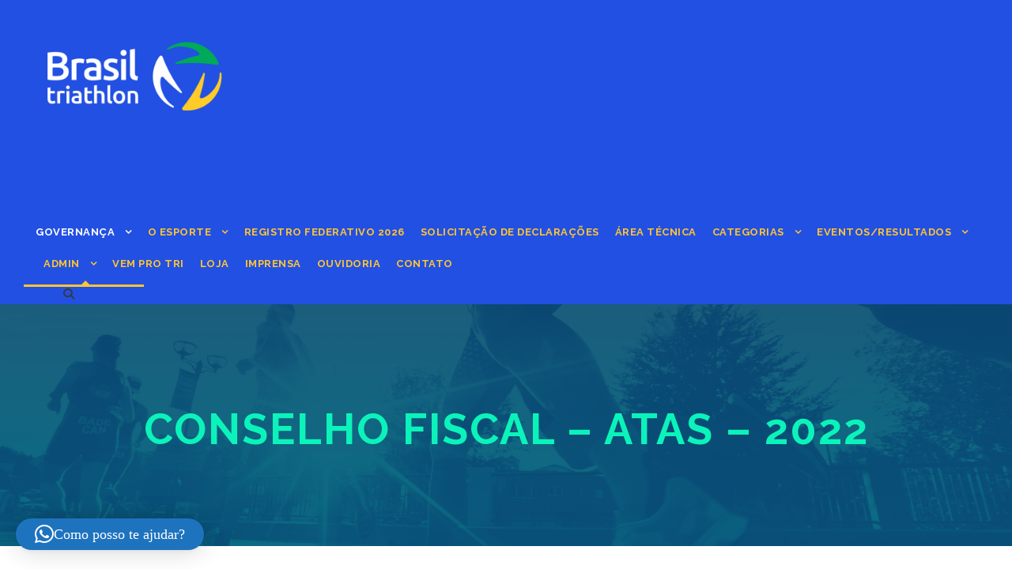

--- FILE ---
content_type: text/html; charset=UTF-8
request_url: https://cbtri.org.br/conselho-fiscal-atas-2022/
body_size: 29606
content:
<!DOCTYPE html>
<html lang="pt-BR" class="no-js">
<head>
	<meta charset="UTF-8">
	<meta name="viewport" content="width=device-width, initial-scale=1">
	<link rel="profile" href="https://gmpg.org/xfn/11">
	<link rel="pingback" href="https://cbtri.org.br/xmlrpc.php">
	<script>
  	jvcf7p_loading_url= "https://cbtri.org.br/wp-content/plugins/contact-form-7/images/ajax-loader.gif";
    jvcf7p_optionValues	= {"jvcf7p_show_label_error":"errorMsgshow","jvcf7p_invalid_field_design":"theme_1","jvcf7p_hide_contact_form_7_validation_error":"yes","jvcf7p_msg_required":"Este campo \u00e9 obrigat\u00f3rio.","jvcf7p_msg_email":"Por favor insira um endere\u00e7o de e-mail v\u00e1lido.","jvcf7p_msg_url":"Please enter a valid URL.","jvcf7p_msg_date":"Please enter a valid date.","jvcf7p_msg_dateISO":"Please enter a valid date (ISO).","jvcf7p_msg_number":"Please enter a valid number.","jvcf7p_msg_digits":"Please enter only digits.","jvcf7p_msg_alpha_numeric":"Letters, numbers, and underscores only.","jvcf7p_msg_letters_only":"Letters only please.","jvcf7p_msg_letters_space":"Letters and space only.","jvcf7p_msg_creditcard":"Please enter a valid credit card number.","jvcf7p_msg_phoneUS":"Please specify a valid phone number","jvcf7p_msg_equalTo":"Please enter the same value again.","jvcf7p_msg_extension":"Please enter a file with a valid extension.","jvcf7p_msg_require_from_group":"Please fill at least {0} of these fields.","jvcf7p_msg_maxlength":"Please enter no more than {0} characters.","jvcf7p_msg_minlength":"Please enter at least {0} characters.","jvcf7p_msg_rangelength":"Please enter a value between {0} and {1} characters long.","jvcf7p_msg_range":"Please enter a value between {0} and {1}.","jvcf7p_msg_max":"Please enter a value less than or equal to {0}.","jvcf7p_msg_min":"Please enter a value greater than or equal to {0}.","jvcf7p_msg_iban":"Please specify a valid IBAN.","jvcf7p_msg_custom_code":"Please enter valid code."};
	jvcf7p_invalid_field_design = "theme_1";
	jvcf7p_show_label_error = "errorMsgshow";
	jvcf7p_custom_code = null;
  </script><meta name='robots' content='index, follow, max-image-preview:large, max-snippet:-1, max-video-preview:-1' />
<meta name="dlm-version" content="5.1.6">
	<!-- This site is optimized with the Yoast SEO plugin v26.5 - https://yoast.com/wordpress/plugins/seo/ -->
	<title>Conselho Fiscal - Atas - 2022 - Confederação Brasileira de Triathlon</title>
	<link rel="canonical" href="https://cbtri.org.br/conselho-fiscal-atas-2022/" />
	<meta property="og:locale" content="pt_BR" />
	<meta property="og:type" content="article" />
	<meta property="og:title" content="Conselho Fiscal - Atas - 2022 - Confederação Brasileira de Triathlon" />
	<meta property="og:url" content="https://cbtri.org.br/conselho-fiscal-atas-2022/" />
	<meta property="og:site_name" content="Confederação Brasileira de Triathlon" />
	<meta property="article:publisher" content="https://www.facebook.com/cbtri.org.br/" />
	<meta name="twitter:card" content="summary_large_image" />
	<script type="application/ld+json" class="yoast-schema-graph">{"@context":"https://schema.org","@graph":[{"@type":"WebPage","@id":"https://cbtri.org.br/conselho-fiscal-atas-2022/","url":"https://cbtri.org.br/conselho-fiscal-atas-2022/","name":"Conselho Fiscal - Atas - 2022 - Confederação Brasileira de Triathlon","isPartOf":{"@id":"https://cbtri.org.br/#website"},"datePublished":"2022-04-20T18:09:05+00:00","breadcrumb":{"@id":"https://cbtri.org.br/conselho-fiscal-atas-2022/#breadcrumb"},"inLanguage":"pt-BR","potentialAction":[{"@type":"ReadAction","target":["https://cbtri.org.br/conselho-fiscal-atas-2022/"]}]},{"@type":"BreadcrumbList","@id":"https://cbtri.org.br/conselho-fiscal-atas-2022/#breadcrumb","itemListElement":[{"@type":"ListItem","position":1,"name":"Início","item":"https://cbtri.org.br/"},{"@type":"ListItem","position":2,"name":"Conselho Fiscal &#8211; Atas &#8211; 2022"}]},{"@type":"WebSite","@id":"https://cbtri.org.br/#website","url":"https://cbtri.org.br/","name":"Confederação Brasileira de Triathlon","description":"#VemProTriathlon","potentialAction":[{"@type":"SearchAction","target":{"@type":"EntryPoint","urlTemplate":"https://cbtri.org.br/?s={search_term_string}"},"query-input":{"@type":"PropertyValueSpecification","valueRequired":true,"valueName":"search_term_string"}}],"inLanguage":"pt-BR"}]}</script>
	<!-- / Yoast SEO plugin. -->


<link rel='dns-prefetch' href='//maps.google.com' />
<link rel='dns-prefetch' href='//secure.gravatar.com' />
<link rel='dns-prefetch' href='//maps.googleapis.com' />
<link rel='dns-prefetch' href='//meet.jit.si' />
<link rel='dns-prefetch' href='//stats.wp.com' />
<link rel='dns-prefetch' href='//fonts.googleapis.com' />
<link rel='dns-prefetch' href='//v0.wordpress.com' />
<link rel='dns-prefetch' href='//widgets.wp.com' />
<link rel='dns-prefetch' href='//s0.wp.com' />
<link rel='dns-prefetch' href='//0.gravatar.com' />
<link rel='dns-prefetch' href='//1.gravatar.com' />
<link rel='dns-prefetch' href='//2.gravatar.com' />
<link rel='preconnect' href='//i0.wp.com' />
<link rel="alternate" type="application/rss+xml" title="Feed para Confederação Brasileira de Triathlon &raquo;" href="https://cbtri.org.br/feed/" />
<link rel="alternate" type="application/rss+xml" title="Feed de comentários para Confederação Brasileira de Triathlon &raquo;" href="https://cbtri.org.br/comments/feed/" />
<link rel="alternate" type="text/calendar" title="Confederação Brasileira de Triathlon &raquo; do iCal Feed" href="https://cbtri.org.br/events/?ical=1" />
		<!-- This site uses the Google Analytics by MonsterInsights plugin v9.10.0 - Using Analytics tracking - https://www.monsterinsights.com/ -->
							<script src="//www.googletagmanager.com/gtag/js?id=G-97C8KV6CHW"  data-cfasync="false" data-wpfc-render="false" type="text/javascript" async></script>
			<script data-cfasync="false" data-wpfc-render="false" type="text/javascript">
				var mi_version = '9.10.0';
				var mi_track_user = true;
				var mi_no_track_reason = '';
								var MonsterInsightsDefaultLocations = {"page_location":"https:\/\/cbtri.org.br\/conselho-fiscal-atas-2022\/"};
								if ( typeof MonsterInsightsPrivacyGuardFilter === 'function' ) {
					var MonsterInsightsLocations = (typeof MonsterInsightsExcludeQuery === 'object') ? MonsterInsightsPrivacyGuardFilter( MonsterInsightsExcludeQuery ) : MonsterInsightsPrivacyGuardFilter( MonsterInsightsDefaultLocations );
				} else {
					var MonsterInsightsLocations = (typeof MonsterInsightsExcludeQuery === 'object') ? MonsterInsightsExcludeQuery : MonsterInsightsDefaultLocations;
				}

								var disableStrs = [
										'ga-disable-G-97C8KV6CHW',
									];

				/* Function to detect opted out users */
				function __gtagTrackerIsOptedOut() {
					for (var index = 0; index < disableStrs.length; index++) {
						if (document.cookie.indexOf(disableStrs[index] + '=true') > -1) {
							return true;
						}
					}

					return false;
				}

				/* Disable tracking if the opt-out cookie exists. */
				if (__gtagTrackerIsOptedOut()) {
					for (var index = 0; index < disableStrs.length; index++) {
						window[disableStrs[index]] = true;
					}
				}

				/* Opt-out function */
				function __gtagTrackerOptout() {
					for (var index = 0; index < disableStrs.length; index++) {
						document.cookie = disableStrs[index] + '=true; expires=Thu, 31 Dec 2099 23:59:59 UTC; path=/';
						window[disableStrs[index]] = true;
					}
				}

				if ('undefined' === typeof gaOptout) {
					function gaOptout() {
						__gtagTrackerOptout();
					}
				}
								window.dataLayer = window.dataLayer || [];

				window.MonsterInsightsDualTracker = {
					helpers: {},
					trackers: {},
				};
				if (mi_track_user) {
					function __gtagDataLayer() {
						dataLayer.push(arguments);
					}

					function __gtagTracker(type, name, parameters) {
						if (!parameters) {
							parameters = {};
						}

						if (parameters.send_to) {
							__gtagDataLayer.apply(null, arguments);
							return;
						}

						if (type === 'event') {
														parameters.send_to = monsterinsights_frontend.v4_id;
							var hookName = name;
							if (typeof parameters['event_category'] !== 'undefined') {
								hookName = parameters['event_category'] + ':' + name;
							}

							if (typeof MonsterInsightsDualTracker.trackers[hookName] !== 'undefined') {
								MonsterInsightsDualTracker.trackers[hookName](parameters);
							} else {
								__gtagDataLayer('event', name, parameters);
							}
							
						} else {
							__gtagDataLayer.apply(null, arguments);
						}
					}

					__gtagTracker('js', new Date());
					__gtagTracker('set', {
						'developer_id.dZGIzZG': true,
											});
					if ( MonsterInsightsLocations.page_location ) {
						__gtagTracker('set', MonsterInsightsLocations);
					}
										__gtagTracker('config', 'G-97C8KV6CHW', {"forceSSL":"true"} );
										window.gtag = __gtagTracker;										(function () {
						/* https://developers.google.com/analytics/devguides/collection/analyticsjs/ */
						/* ga and __gaTracker compatibility shim. */
						var noopfn = function () {
							return null;
						};
						var newtracker = function () {
							return new Tracker();
						};
						var Tracker = function () {
							return null;
						};
						var p = Tracker.prototype;
						p.get = noopfn;
						p.set = noopfn;
						p.send = function () {
							var args = Array.prototype.slice.call(arguments);
							args.unshift('send');
							__gaTracker.apply(null, args);
						};
						var __gaTracker = function () {
							var len = arguments.length;
							if (len === 0) {
								return;
							}
							var f = arguments[len - 1];
							if (typeof f !== 'object' || f === null || typeof f.hitCallback !== 'function') {
								if ('send' === arguments[0]) {
									var hitConverted, hitObject = false, action;
									if ('event' === arguments[1]) {
										if ('undefined' !== typeof arguments[3]) {
											hitObject = {
												'eventAction': arguments[3],
												'eventCategory': arguments[2],
												'eventLabel': arguments[4],
												'value': arguments[5] ? arguments[5] : 1,
											}
										}
									}
									if ('pageview' === arguments[1]) {
										if ('undefined' !== typeof arguments[2]) {
											hitObject = {
												'eventAction': 'page_view',
												'page_path': arguments[2],
											}
										}
									}
									if (typeof arguments[2] === 'object') {
										hitObject = arguments[2];
									}
									if (typeof arguments[5] === 'object') {
										Object.assign(hitObject, arguments[5]);
									}
									if ('undefined' !== typeof arguments[1].hitType) {
										hitObject = arguments[1];
										if ('pageview' === hitObject.hitType) {
											hitObject.eventAction = 'page_view';
										}
									}
									if (hitObject) {
										action = 'timing' === arguments[1].hitType ? 'timing_complete' : hitObject.eventAction;
										hitConverted = mapArgs(hitObject);
										__gtagTracker('event', action, hitConverted);
									}
								}
								return;
							}

							function mapArgs(args) {
								var arg, hit = {};
								var gaMap = {
									'eventCategory': 'event_category',
									'eventAction': 'event_action',
									'eventLabel': 'event_label',
									'eventValue': 'event_value',
									'nonInteraction': 'non_interaction',
									'timingCategory': 'event_category',
									'timingVar': 'name',
									'timingValue': 'value',
									'timingLabel': 'event_label',
									'page': 'page_path',
									'location': 'page_location',
									'title': 'page_title',
									'referrer' : 'page_referrer',
								};
								for (arg in args) {
																		if (!(!args.hasOwnProperty(arg) || !gaMap.hasOwnProperty(arg))) {
										hit[gaMap[arg]] = args[arg];
									} else {
										hit[arg] = args[arg];
									}
								}
								return hit;
							}

							try {
								f.hitCallback();
							} catch (ex) {
							}
						};
						__gaTracker.create = newtracker;
						__gaTracker.getByName = newtracker;
						__gaTracker.getAll = function () {
							return [];
						};
						__gaTracker.remove = noopfn;
						__gaTracker.loaded = true;
						window['__gaTracker'] = __gaTracker;
					})();
									} else {
										console.log("");
					(function () {
						function __gtagTracker() {
							return null;
						}

						window['__gtagTracker'] = __gtagTracker;
						window['gtag'] = __gtagTracker;
					})();
									}
			</script>
							<!-- / Google Analytics by MonsterInsights -->
		<style id='wp-img-auto-sizes-contain-inline-css' type='text/css'>
img:is([sizes=auto i],[sizes^="auto," i]){contain-intrinsic-size:3000px 1500px}
/*# sourceURL=wp-img-auto-sizes-contain-inline-css */
</style>
<link rel='stylesheet' id='embedpress-css-css' href='https://cbtri.org.br/wp-content/plugins/embedpress/assets/css/embedpress.css?ver=1763856872' type='text/css' media='all' />
<link rel='stylesheet' id='embedpress-blocks-style-css' href='https://cbtri.org.br/wp-content/plugins/embedpress/assets/css/blocks.build.css?ver=1763856872' type='text/css' media='all' />
<link rel='stylesheet' id='la-icon-maneger-style-css' href='https://cbtri.org.br/wp-content/uploads/la_icon_sets/style.min.css?ver=6.9' type='text/css' media='all' />
<style id='wp-emoji-styles-inline-css' type='text/css'>

	img.wp-smiley, img.emoji {
		display: inline !important;
		border: none !important;
		box-shadow: none !important;
		height: 1em !important;
		width: 1em !important;
		margin: 0 0.07em !important;
		vertical-align: -0.1em !important;
		background: none !important;
		padding: 0 !important;
	}
/*# sourceURL=wp-emoji-styles-inline-css */
</style>
<link rel='stylesheet' id='wp-block-library-css' href='https://cbtri.org.br/wp-includes/css/dist/block-library/style.min.css?ver=6.9' type='text/css' media='all' />
<style id='global-styles-inline-css' type='text/css'>
:root{--wp--preset--aspect-ratio--square: 1;--wp--preset--aspect-ratio--4-3: 4/3;--wp--preset--aspect-ratio--3-4: 3/4;--wp--preset--aspect-ratio--3-2: 3/2;--wp--preset--aspect-ratio--2-3: 2/3;--wp--preset--aspect-ratio--16-9: 16/9;--wp--preset--aspect-ratio--9-16: 9/16;--wp--preset--color--black: #000000;--wp--preset--color--cyan-bluish-gray: #abb8c3;--wp--preset--color--white: #ffffff;--wp--preset--color--pale-pink: #f78da7;--wp--preset--color--vivid-red: #cf2e2e;--wp--preset--color--luminous-vivid-orange: #ff6900;--wp--preset--color--luminous-vivid-amber: #fcb900;--wp--preset--color--light-green-cyan: #7bdcb5;--wp--preset--color--vivid-green-cyan: #00d084;--wp--preset--color--pale-cyan-blue: #8ed1fc;--wp--preset--color--vivid-cyan-blue: #0693e3;--wp--preset--color--vivid-purple: #9b51e0;--wp--preset--gradient--vivid-cyan-blue-to-vivid-purple: linear-gradient(135deg,rgb(6,147,227) 0%,rgb(155,81,224) 100%);--wp--preset--gradient--light-green-cyan-to-vivid-green-cyan: linear-gradient(135deg,rgb(122,220,180) 0%,rgb(0,208,130) 100%);--wp--preset--gradient--luminous-vivid-amber-to-luminous-vivid-orange: linear-gradient(135deg,rgb(252,185,0) 0%,rgb(255,105,0) 100%);--wp--preset--gradient--luminous-vivid-orange-to-vivid-red: linear-gradient(135deg,rgb(255,105,0) 0%,rgb(207,46,46) 100%);--wp--preset--gradient--very-light-gray-to-cyan-bluish-gray: linear-gradient(135deg,rgb(238,238,238) 0%,rgb(169,184,195) 100%);--wp--preset--gradient--cool-to-warm-spectrum: linear-gradient(135deg,rgb(74,234,220) 0%,rgb(151,120,209) 20%,rgb(207,42,186) 40%,rgb(238,44,130) 60%,rgb(251,105,98) 80%,rgb(254,248,76) 100%);--wp--preset--gradient--blush-light-purple: linear-gradient(135deg,rgb(255,206,236) 0%,rgb(152,150,240) 100%);--wp--preset--gradient--blush-bordeaux: linear-gradient(135deg,rgb(254,205,165) 0%,rgb(254,45,45) 50%,rgb(107,0,62) 100%);--wp--preset--gradient--luminous-dusk: linear-gradient(135deg,rgb(255,203,112) 0%,rgb(199,81,192) 50%,rgb(65,88,208) 100%);--wp--preset--gradient--pale-ocean: linear-gradient(135deg,rgb(255,245,203) 0%,rgb(182,227,212) 50%,rgb(51,167,181) 100%);--wp--preset--gradient--electric-grass: linear-gradient(135deg,rgb(202,248,128) 0%,rgb(113,206,126) 100%);--wp--preset--gradient--midnight: linear-gradient(135deg,rgb(2,3,129) 0%,rgb(40,116,252) 100%);--wp--preset--font-size--small: 13px;--wp--preset--font-size--medium: 20px;--wp--preset--font-size--large: 36px;--wp--preset--font-size--x-large: 42px;--wp--preset--spacing--20: 0.44rem;--wp--preset--spacing--30: 0.67rem;--wp--preset--spacing--40: 1rem;--wp--preset--spacing--50: 1.5rem;--wp--preset--spacing--60: 2.25rem;--wp--preset--spacing--70: 3.38rem;--wp--preset--spacing--80: 5.06rem;--wp--preset--shadow--natural: 6px 6px 9px rgba(0, 0, 0, 0.2);--wp--preset--shadow--deep: 12px 12px 50px rgba(0, 0, 0, 0.4);--wp--preset--shadow--sharp: 6px 6px 0px rgba(0, 0, 0, 0.2);--wp--preset--shadow--outlined: 6px 6px 0px -3px rgb(255, 255, 255), 6px 6px rgb(0, 0, 0);--wp--preset--shadow--crisp: 6px 6px 0px rgb(0, 0, 0);}:where(.is-layout-flex){gap: 0.5em;}:where(.is-layout-grid){gap: 0.5em;}body .is-layout-flex{display: flex;}.is-layout-flex{flex-wrap: wrap;align-items: center;}.is-layout-flex > :is(*, div){margin: 0;}body .is-layout-grid{display: grid;}.is-layout-grid > :is(*, div){margin: 0;}:where(.wp-block-columns.is-layout-flex){gap: 2em;}:where(.wp-block-columns.is-layout-grid){gap: 2em;}:where(.wp-block-post-template.is-layout-flex){gap: 1.25em;}:where(.wp-block-post-template.is-layout-grid){gap: 1.25em;}.has-black-color{color: var(--wp--preset--color--black) !important;}.has-cyan-bluish-gray-color{color: var(--wp--preset--color--cyan-bluish-gray) !important;}.has-white-color{color: var(--wp--preset--color--white) !important;}.has-pale-pink-color{color: var(--wp--preset--color--pale-pink) !important;}.has-vivid-red-color{color: var(--wp--preset--color--vivid-red) !important;}.has-luminous-vivid-orange-color{color: var(--wp--preset--color--luminous-vivid-orange) !important;}.has-luminous-vivid-amber-color{color: var(--wp--preset--color--luminous-vivid-amber) !important;}.has-light-green-cyan-color{color: var(--wp--preset--color--light-green-cyan) !important;}.has-vivid-green-cyan-color{color: var(--wp--preset--color--vivid-green-cyan) !important;}.has-pale-cyan-blue-color{color: var(--wp--preset--color--pale-cyan-blue) !important;}.has-vivid-cyan-blue-color{color: var(--wp--preset--color--vivid-cyan-blue) !important;}.has-vivid-purple-color{color: var(--wp--preset--color--vivid-purple) !important;}.has-black-background-color{background-color: var(--wp--preset--color--black) !important;}.has-cyan-bluish-gray-background-color{background-color: var(--wp--preset--color--cyan-bluish-gray) !important;}.has-white-background-color{background-color: var(--wp--preset--color--white) !important;}.has-pale-pink-background-color{background-color: var(--wp--preset--color--pale-pink) !important;}.has-vivid-red-background-color{background-color: var(--wp--preset--color--vivid-red) !important;}.has-luminous-vivid-orange-background-color{background-color: var(--wp--preset--color--luminous-vivid-orange) !important;}.has-luminous-vivid-amber-background-color{background-color: var(--wp--preset--color--luminous-vivid-amber) !important;}.has-light-green-cyan-background-color{background-color: var(--wp--preset--color--light-green-cyan) !important;}.has-vivid-green-cyan-background-color{background-color: var(--wp--preset--color--vivid-green-cyan) !important;}.has-pale-cyan-blue-background-color{background-color: var(--wp--preset--color--pale-cyan-blue) !important;}.has-vivid-cyan-blue-background-color{background-color: var(--wp--preset--color--vivid-cyan-blue) !important;}.has-vivid-purple-background-color{background-color: var(--wp--preset--color--vivid-purple) !important;}.has-black-border-color{border-color: var(--wp--preset--color--black) !important;}.has-cyan-bluish-gray-border-color{border-color: var(--wp--preset--color--cyan-bluish-gray) !important;}.has-white-border-color{border-color: var(--wp--preset--color--white) !important;}.has-pale-pink-border-color{border-color: var(--wp--preset--color--pale-pink) !important;}.has-vivid-red-border-color{border-color: var(--wp--preset--color--vivid-red) !important;}.has-luminous-vivid-orange-border-color{border-color: var(--wp--preset--color--luminous-vivid-orange) !important;}.has-luminous-vivid-amber-border-color{border-color: var(--wp--preset--color--luminous-vivid-amber) !important;}.has-light-green-cyan-border-color{border-color: var(--wp--preset--color--light-green-cyan) !important;}.has-vivid-green-cyan-border-color{border-color: var(--wp--preset--color--vivid-green-cyan) !important;}.has-pale-cyan-blue-border-color{border-color: var(--wp--preset--color--pale-cyan-blue) !important;}.has-vivid-cyan-blue-border-color{border-color: var(--wp--preset--color--vivid-cyan-blue) !important;}.has-vivid-purple-border-color{border-color: var(--wp--preset--color--vivid-purple) !important;}.has-vivid-cyan-blue-to-vivid-purple-gradient-background{background: var(--wp--preset--gradient--vivid-cyan-blue-to-vivid-purple) !important;}.has-light-green-cyan-to-vivid-green-cyan-gradient-background{background: var(--wp--preset--gradient--light-green-cyan-to-vivid-green-cyan) !important;}.has-luminous-vivid-amber-to-luminous-vivid-orange-gradient-background{background: var(--wp--preset--gradient--luminous-vivid-amber-to-luminous-vivid-orange) !important;}.has-luminous-vivid-orange-to-vivid-red-gradient-background{background: var(--wp--preset--gradient--luminous-vivid-orange-to-vivid-red) !important;}.has-very-light-gray-to-cyan-bluish-gray-gradient-background{background: var(--wp--preset--gradient--very-light-gray-to-cyan-bluish-gray) !important;}.has-cool-to-warm-spectrum-gradient-background{background: var(--wp--preset--gradient--cool-to-warm-spectrum) !important;}.has-blush-light-purple-gradient-background{background: var(--wp--preset--gradient--blush-light-purple) !important;}.has-blush-bordeaux-gradient-background{background: var(--wp--preset--gradient--blush-bordeaux) !important;}.has-luminous-dusk-gradient-background{background: var(--wp--preset--gradient--luminous-dusk) !important;}.has-pale-ocean-gradient-background{background: var(--wp--preset--gradient--pale-ocean) !important;}.has-electric-grass-gradient-background{background: var(--wp--preset--gradient--electric-grass) !important;}.has-midnight-gradient-background{background: var(--wp--preset--gradient--midnight) !important;}.has-small-font-size{font-size: var(--wp--preset--font-size--small) !important;}.has-medium-font-size{font-size: var(--wp--preset--font-size--medium) !important;}.has-large-font-size{font-size: var(--wp--preset--font-size--large) !important;}.has-x-large-font-size{font-size: var(--wp--preset--font-size--x-large) !important;}
/*# sourceURL=global-styles-inline-css */
</style>

<style id='classic-theme-styles-inline-css' type='text/css'>
/*! This file is auto-generated */
.wp-block-button__link{color:#fff;background-color:#32373c;border-radius:9999px;box-shadow:none;text-decoration:none;padding:calc(.667em + 2px) calc(1.333em + 2px);font-size:1.125em}.wp-block-file__button{background:#32373c;color:#fff;text-decoration:none}
/*# sourceURL=/wp-includes/css/classic-themes.min.css */
</style>
<link rel='stylesheet' id='dashicons-css' href='https://cbtri.org.br/wp-includes/css/dashicons.min.css?ver=6.9' type='text/css' media='all' />
<link rel='stylesheet' id='essgrid-blocks-editor-css-css' href='https://cbtri.org.br/wp-content/plugins/essential-grid/admin/includes/builders/gutenberg/build/index.css?ver=1750842332' type='text/css' media='all' />
<link rel='stylesheet' id='contact-form-7-css' href='https://cbtri.org.br/wp-content/plugins/contact-form-7/includes/css/styles.css?ver=6.1.4' type='text/css' media='all' />
<link rel='stylesheet' id='gdlr-core-google-font-css' href='https://fonts.googleapis.com/css?family=Raleway%3A100%2C200%2C300%2Cregular%2C500%2C600%2C700%2C800%2C900%2C100italic%2C200italic%2C300italic%2Citalic%2C500italic%2C600italic%2C700italic%2C800italic%2C900italic%7COpen+Sans%3A300%2Cregular%2C500%2C600%2C700%2C800%2C300italic%2Citalic%2C500italic%2C600italic%2C700italic%2C800italic&#038;subset=cyrillic%2Ccyrillic-ext%2Clatin%2Clatin-ext%2Cvietnamese%2Cgreek%2Cgreek-ext%2Chebrew%2Cmath%2Csymbols&#038;display=optional&#038;ver=6.9' type='text/css' media='all' />
<link rel='stylesheet' id='font-awesome-css' href='https://cbtri.org.br/wp-content/plugins/goodlayers-core/plugins/fontawesome/font-awesome.css?ver=6.9' type='text/css' media='all' />
<link rel='stylesheet' id='elegant-font-css' href='https://cbtri.org.br/wp-content/plugins/goodlayers-core/plugins/elegant/elegant-font.css?ver=6.9' type='text/css' media='all' />
<link rel='stylesheet' id='gdlr-core-plugin-css' href='https://cbtri.org.br/wp-content/plugins/goodlayers-core/plugins/style.css?ver=1755023861' type='text/css' media='all' />
<link rel='stylesheet' id='gdlr-core-page-builder-css' href='https://cbtri.org.br/wp-content/plugins/goodlayers-core/include/css/page-builder.css?ver=6.9' type='text/css' media='all' />
<link rel='stylesheet' id='iml_owl_carousel-css' href='https://cbtri.org.br/wp-content/plugins/indeed-my-logos/files/css/owl.carousel.css?ver=6.9' type='text/css' media='all' />
<link rel='stylesheet' id='iml_font-awesome-css' href='https://cbtri.org.br/wp-content/plugins/indeed-my-logos/files/css/font-awesome.min.css' type='text/css' media='all' />
<link rel='stylesheet' id='iml_style_front_end-css' href='https://cbtri.org.br/wp-content/plugins/indeed-my-logos/files/css/style-front_end.css' type='text/css' media='all' />
<link rel='stylesheet' id='jvcf7p_style-css' href='https://cbtri.org.br/wp-content/plugins/jquery-validation-for-contact-form-7-pro/css/jvcf7p_validate.css?ver=6.9' type='text/css' media='all' />
<link rel='stylesheet' id='mv-icomoon-css' href='https://cbtri.org.br/wp-content/plugins/multiverso/css/mvicomoon.css?ver=6.9' type='text/css' media='all' />
<link rel='stylesheet' id='mv-style-css' href='https://cbtri.org.br/wp-content/plugins/multiverso/css/style.css?ver=6.9' type='text/css' media='all' />
<link rel='stylesheet' id='wcs-timetable-css' href='https://cbtri.org.br/wp-content/plugins/weekly-class/assets/front/css/timetable.css?ver=2.7.2' type='text/css' media='all' />
<style id='wcs-timetable-inline-css' type='text/css'>
.wcs-single__action .wcs-btn--action{color:rgba( 0,0,0,0.75);background-color:#E8B80B}
/*# sourceURL=wcs-timetable-inline-css */
</style>
<link rel='stylesheet' id='wpgmp-frontend-css' href='https://cbtri.org.br/wp-content/plugins/wp-google-map-plugin/assets/css/wpgmp_all_frontend.css?ver=4.8.7' type='text/css' media='all' />
<link rel='stylesheet' id='mc4wp-form-basic-css' href='https://cbtri.org.br/wp-content/plugins/mailchimp-for-wp/assets/css/form-basic.css?ver=4.10.9' type='text/css' media='all' />
<link rel='stylesheet' id='jetpack_likes-css' href='https://cbtri.org.br/wp-content/plugins/jetpack/modules/likes/style.css?ver=15.2' type='text/css' media='all' />
<link rel='stylesheet' id='evcal_google_fonts-css' href='https://fonts.googleapis.com/css?family=Noto+Sans%3A400%2C400italic%2C700%7CPoppins%3A700%2C800%2C900&#038;subset=latin%2Clatin-ext&#038;ver=4.9.12' type='text/css' media='all' />
<link rel='stylesheet' id='evcal_cal_default-css' href='//cbtri.org.br/wp-content/plugins/eventON/assets/css/eventon_styles.css?ver=4.9.12' type='text/css' media='all' />
<link rel='stylesheet' id='evo_font_icons-css' href='//cbtri.org.br/wp-content/plugins/eventON/assets/fonts/all.css?ver=4.9.12' type='text/css' media='all' />
<link rel='stylesheet' id='eventon_dynamic_styles-css' href='//cbtri.org.br/wp-content/plugins/eventON/assets/css/eventon_dynamic_styles.css?ver=4.9.12' type='text/css' media='all' />
<style id='jetpack_facebook_likebox-inline-css' type='text/css'>
.widget_facebook_likebox {
	overflow: hidden;
}

/*# sourceURL=https://cbtri.org.br/wp-content/plugins/jetpack/modules/widgets/facebook-likebox/style.css */
</style>
<link rel='stylesheet' id='tablepress-default-css' href='https://cbtri.org.br/wp-content/plugins/tablepress/css/build/default.css?ver=3.2.5' type='text/css' media='all' />
<link rel='stylesheet' id='infinite-style-core-css' href='https://cbtri.org.br/wp-content/themes/infinite/css/style-core.css?ver=6.9' type='text/css' media='all' />
<link rel='stylesheet' id='infinite-custom-style-css' href='https://cbtri.org.br/wp-content/uploads/gdlr-style-custom.css?1755023861&#038;ver=6.9' type='text/css' media='all' />
<link rel='stylesheet' id='infinite-mmenu-css' href='https://cbtri.org.br/wp-content/themes/infinite/css/mmenu.css?ver=6.9' type='text/css' media='all' />
<link rel='stylesheet' id='tp-fontello-css' href='https://cbtri.org.br/wp-content/plugins/essential-grid/public/assets/font/fontello/css/fontello.css?ver=3.1.9.2' type='text/css' media='all' />
<link rel='stylesheet' id='esg-plugin-settings-css' href='https://cbtri.org.br/wp-content/plugins/essential-grid/public/assets/css/settings.css?ver=3.1.9.2' type='text/css' media='all' />
<link rel='stylesheet' id='tp-open-sans-css' href='https://fonts.googleapis.com/css?family=Open+Sans%3A300%2C400%2C600%2C700%2C800&#038;ver=1.1.6' type='text/css' media='all' />
<link rel='stylesheet' id='tp-raleway-css' href='https://fonts.googleapis.com/css?family=Raleway%3A100%2C200%2C300%2C400%2C500%2C600%2C700%2C800%2C900&#038;ver=1.1.6' type='text/css' media='all' />
<link rel='stylesheet' id='tp-droid-serif-css' href='https://fonts.googleapis.com/css?family=Droid+Serif%3A400%2C700&#038;ver=1.1.6' type='text/css' media='all' />
<link rel='stylesheet' id='modulobox-css' href='https://cbtri.org.br/wp-content/plugins/modulobox/public/assets/css/modulobox.min.css?ver=1.7.0' type='text/css' media='all' />
<style id='modulobox-inline-css' type='text/css'>
.mobx-overlay{background-color:#000000;}.mobx-top-bar{background-color:rgba(0,0,0,0.4);}button.mobx-prev,button.mobx-next{background-color:rgba(0,0,0,0.4);}.mobx-bottom-bar{background-color:rgba(0,0,0,0.4);}.mobx-holder .mobx-share-tooltip{background-color:#ffffff;border-color:#ffffff;color:#444444;width:120px;}.mobx-thumb:after{border-color:#ffffff;}.mobx-holder .mobx-loader{border-color:rgba(255,255,255,0.2);border-left-color:#ffffff;}.mobx-top-bar *{color:#ffffff;}.mobx-prev *,.mobx-next *{color:#ffffff;}.mobx-thumb-loaded{opacity:0.50;}.mobx-active-thumb .mobx-thumb-loaded{opacity:1.00;}.mobx-top-bar button{height:40px;width:40px;}.mobx-timer{height:24px;width:24px;}button.mobx-prev, button.mobx-next{height:32px;width:44px;}.mobx-share-tooltip button{height:40px;width:40px;}.mobx-caption-inner{max-width:420px;}.mobx-holder .mobx-counter{font-weight:400;color:#ffffff;text-align:center;font-size:13px;line-height:44px;font-style:normal;text-decoration:none;text-transform:none;}.mobx-holder .mobx-title{font-weight:400;color:#eeeeee;text-align:center;font-size:13px;line-height:18px;font-style:normal;text-decoration:none;text-transform:none;}.mobx-holder .mobx-desc{font-weight:400;color:#bbbbbb;text-align:center;font-size:12px;line-height:16px;font-style:normal;text-decoration:none;text-transform:none;}
/*# sourceURL=modulobox-inline-css */
</style>
<script type="text/javascript" src="https://cbtri.org.br/wp-content/plugins/superfly-menu/includes/vendor/looks_awesome/icon_manager/js/md5.js?ver=1.0,0" id="la-icon-manager-md5-js"></script>
<script type="text/javascript" src="https://cbtri.org.br/wp-content/plugins/superfly-menu/includes/vendor/looks_awesome/icon_manager/js/util.js?ver=1.0,0" id="la-icon-manager-util-js"></script>
<script type="text/javascript" src="https://cbtri.org.br/wp-content/plugins/google-analytics-for-wordpress/assets/js/frontend-gtag.min.js?ver=9.10.0" id="monsterinsights-frontend-script-js" async="async" data-wp-strategy="async"></script>
<script data-cfasync="false" data-wpfc-render="false" type="text/javascript" id='monsterinsights-frontend-script-js-extra'>/* <![CDATA[ */
var monsterinsights_frontend = {"js_events_tracking":"true","download_extensions":"doc,pdf,ppt,zip,xls,docx,pptx,xlsx","inbound_paths":"[]","home_url":"https:\/\/cbtri.org.br","hash_tracking":"false","v4_id":"G-97C8KV6CHW"};/* ]]> */
</script>
<script type="text/javascript" src="https://cbtri.org.br/wp-includes/js/jquery/jquery.min.js?ver=3.7.1" id="jquery-core-js"></script>
<script type="text/javascript" src="https://cbtri.org.br/wp-includes/js/jquery/jquery-migrate.min.js?ver=3.4.1" id="jquery-migrate-js"></script>
<script type="text/javascript" src="https://cbtri.org.br/wp-content/plugins/indeed-my-logos/files/js/owl.carousel.js" id="iml_owl_carousel-js"></script>
<script type="text/javascript" src="https://cbtri.org.br/wp-content/plugins/indeed-my-logos/files/js/isotope.pkgd.min.js" id="iml_jquery_isotope-js"></script>
<script type="text/javascript" data-jetpack-boost="ignore" src="//cbtri.org.br/wp-content/plugins/revslider/sr6/assets/js/rbtools.min.js?ver=6.7.38" async id="tp-tools-js"></script>
<script type="text/javascript" data-jetpack-boost="ignore" src="//cbtri.org.br/wp-content/plugins/revslider/sr6/assets/js/rs6.min.js?ver=6.7.38" async id="revmin-js"></script>
<script type="text/javascript" id="evo-inlinescripts-header-js-after">
/* <![CDATA[ */
jQuery(document).ready(function($){});
//# sourceURL=evo-inlinescripts-header-js-after
/* ]]> */
</script>
<link rel="https://api.w.org/" href="https://cbtri.org.br/wp-json/" /><link rel="alternate" title="JSON" type="application/json" href="https://cbtri.org.br/wp-json/wp/v2/pages/6944" /><link rel="EditURI" type="application/rsd+xml" title="RSD" href="https://cbtri.org.br/xmlrpc.php?rsd" />
<meta name="generator" content="WordPress 6.9" />
<link rel='shortlink' href='https://wp.me/P9GAVD-1O0' />
<style type="text/css" media="all" id="wcs_styles"></style><meta name="tec-api-version" content="v1"><meta name="tec-api-origin" content="https://cbtri.org.br"><link rel="alternate" href="https://cbtri.org.br/wp-json/tribe/events/v1/" />	<style>img#wpstats{display:none}</style>
		<link rel="apple-touch-icon" sizes="180x180" href="/wp-content/uploads/fbrfg/apple-touch-icon.png">
<link rel="icon" type="image/png" sizes="32x32" href="/wp-content/uploads/fbrfg/favicon-32x32.png">
<link rel="icon" type="image/png" sizes="16x16" href="/wp-content/uploads/fbrfg/favicon-16x16.png">
<link rel="manifest" href="/wp-content/uploads/fbrfg/site.webmanifest">
<link rel="mask-icon" href="/wp-content/uploads/fbrfg/safari-pinned-tab.svg" color="#5bbad5">
<link rel="shortcut icon" href="/wp-content/uploads/fbrfg/favicon.ico">
<meta name="msapplication-TileColor" content="#da532c">
<meta name="msapplication-config" content="/wp-content/uploads/fbrfg/browserconfig.xml">
<meta name="theme-color" content="#ffffff"><style type="text/css">.recentcomments a{display:inline !important;padding:0 !important;margin:0 !important;}</style><meta name="generator" content="Powered by Slider Revolution 6.7.38 - responsive, Mobile-Friendly Slider Plugin for WordPress with comfortable drag and drop interface." />
<link rel="icon" href="https://i0.wp.com/cbtri.org.br/wp-content/uploads/2022/06/cropped-tri.png?fit=32%2C32&#038;ssl=1" sizes="32x32" />
<link rel="icon" href="https://i0.wp.com/cbtri.org.br/wp-content/uploads/2022/06/cropped-tri.png?fit=192%2C192&#038;ssl=1" sizes="192x192" />
<link rel="apple-touch-icon" href="https://i0.wp.com/cbtri.org.br/wp-content/uploads/2022/06/cropped-tri.png?fit=180%2C180&#038;ssl=1" />
<meta name="msapplication-TileImage" content="https://i0.wp.com/cbtri.org.br/wp-content/uploads/2022/06/cropped-tri.png?fit=270%2C270&#038;ssl=1" />
<script data-jetpack-boost="ignore">function setREVStartSize(e){
			//window.requestAnimationFrame(function() {
				window.RSIW = window.RSIW===undefined ? window.innerWidth : window.RSIW;
				window.RSIH = window.RSIH===undefined ? window.innerHeight : window.RSIH;
				try {
					var pw = document.getElementById(e.c).parentNode.offsetWidth,
						newh;
					pw = pw===0 || isNaN(pw) || (e.l=="fullwidth" || e.layout=="fullwidth") ? window.RSIW : pw;
					e.tabw = e.tabw===undefined ? 0 : parseInt(e.tabw);
					e.thumbw = e.thumbw===undefined ? 0 : parseInt(e.thumbw);
					e.tabh = e.tabh===undefined ? 0 : parseInt(e.tabh);
					e.thumbh = e.thumbh===undefined ? 0 : parseInt(e.thumbh);
					e.tabhide = e.tabhide===undefined ? 0 : parseInt(e.tabhide);
					e.thumbhide = e.thumbhide===undefined ? 0 : parseInt(e.thumbhide);
					e.mh = e.mh===undefined || e.mh=="" || e.mh==="auto" ? 0 : parseInt(e.mh,0);
					if(e.layout==="fullscreen" || e.l==="fullscreen")
						newh = Math.max(e.mh,window.RSIH);
					else{
						e.gw = Array.isArray(e.gw) ? e.gw : [e.gw];
						for (var i in e.rl) if (e.gw[i]===undefined || e.gw[i]===0) e.gw[i] = e.gw[i-1];
						e.gh = e.el===undefined || e.el==="" || (Array.isArray(e.el) && e.el.length==0)? e.gh : e.el;
						e.gh = Array.isArray(e.gh) ? e.gh : [e.gh];
						for (var i in e.rl) if (e.gh[i]===undefined || e.gh[i]===0) e.gh[i] = e.gh[i-1];
											
						var nl = new Array(e.rl.length),
							ix = 0,
							sl;
						e.tabw = e.tabhide>=pw ? 0 : e.tabw;
						e.thumbw = e.thumbhide>=pw ? 0 : e.thumbw;
						e.tabh = e.tabhide>=pw ? 0 : e.tabh;
						e.thumbh = e.thumbhide>=pw ? 0 : e.thumbh;
						for (var i in e.rl) nl[i] = e.rl[i]<window.RSIW ? 0 : e.rl[i];
						sl = nl[0];
						for (var i in nl) if (sl>nl[i] && nl[i]>0) { sl = nl[i]; ix=i;}
						var m = pw>(e.gw[ix]+e.tabw+e.thumbw) ? 1 : (pw-(e.tabw+e.thumbw)) / (e.gw[ix]);
						newh =  (e.gh[ix] * m) + (e.tabh + e.thumbh);
					}
					var el = document.getElementById(e.c);
					if (el!==null && el) el.style.height = newh+"px";
					el = document.getElementById(e.c+"_wrapper");
					if (el!==null && el) {
						el.style.height = newh+"px";
						el.style.display = "block";
					}
				} catch(e){
					console.log("Failure at Presize of Slider:" + e)
				}
			//});
		  };</script>
<link rel='stylesheet' id='genericons-css' href='https://cbtri.org.br/wp-content/plugins/jetpack/_inc/genericons/genericons/genericons.css?ver=3.1' type='text/css' media='all' />
<link rel='stylesheet' id='jetpack_social_media_icons_widget-css' href='https://cbtri.org.br/wp-content/plugins/jetpack/modules/widgets/social-media-icons/style.css?ver=20150602' type='text/css' media='all' />
<link rel='stylesheet' id='qlwapp-frontend-css' href='https://cbtri.org.br/wp-content/plugins/wp-whatsapp-chat/build/frontend/css/style.css?ver=8.0.5' type='text/css' media='all' />
<link rel='stylesheet' id='rs-plugin-settings-css' href='//cbtri.org.br/wp-content/plugins/revslider/sr6/assets/css/rs6.css?ver=6.7.38' type='text/css' media='all' />
<style id='rs-plugin-settings-inline-css' type='text/css'>
#rs-demo-id {}
/*# sourceURL=rs-plugin-settings-inline-css */
</style>
</head>

<body class="wp-singular page-template-default page page-id-6944 wp-theme-infinite gdlr-core-body tribe-no-js infinite-body infinite-body-front infinite-full  infinite-with-sticky-navigation  infinite-sticky-navigation-no-logo  infinite-blockquote-style-1 gdlr-core-link-to-lightbox" data-home-url="https://cbtri.org.br/" >
<div class="infinite-mobile-header-wrap" ><div class="infinite-mobile-header infinite-header-background infinite-style-slide infinite-sticky-mobile-navigation infinite-with-shadow " id="infinite-mobile-header" ><div class="infinite-mobile-header-container infinite-container clearfix" ><div class="infinite-logo  infinite-item-pdlr"><div class="infinite-logo-inner"><a class="" href="https://cbtri.org.br/" ><img src="https://i0.wp.com/cbtri.org.br/wp-content/uploads/2023/07/headersite.png?fit=600%2C248&#038;ssl=1" alt="" width="600" height="248" title="headersite" /></a></div></div><div class="infinite-mobile-menu-right" ><div class="infinite-main-menu-search" id="infinite-mobile-top-search" ><i class="fa fa-search" ></i></div><div class="infinite-top-search-wrap" >
	<div class="infinite-top-search-close" ></div>

	<div class="infinite-top-search-row" >
		<div class="infinite-top-search-cell" >
			<form role="search" method="get" class="search-form" action="https://cbtri.org.br/">
	<input type="text" class="search-field infinite-title-font" placeholder="Search..." value="" name="s">
	<div class="infinite-top-search-submit"><i class="fa fa-search" ></i></div>
	<input type="submit" class="search-submit" value="Search">
	<div class="infinite-top-search-close"><i class="icon_close" ></i></div>
	</form>
		</div>
	</div>

</div>
<div class="infinite-overlay-menu infinite-mobile-menu" id="infinite-mobile-menu" ><a class="infinite-overlay-menu-icon infinite-mobile-menu-button infinite-mobile-button-hamburger" href="#" ><span></span></a><div class="infinite-overlay-menu-content infinite-navigation-font" ><div class="infinite-overlay-menu-close" ></div><div class="infinite-overlay-menu-row" ><div class="infinite-overlay-menu-cell" ><ul id="menu-governanca" class="menu"><li class="menu-item menu-item-type-custom menu-item-object-custom menu-item-has-children menu-item-5938"><a href="#">Governança</a>
<ul class="sub-menu">
	<li class="menu-item menu-item-type-custom menu-item-object-custom menu-item-6325"><a href="#">Regulamentos</a></li>
	<li class="menu-item menu-item-type-post_type menu-item-object-page menu-item-6010"><a href="https://cbtri.org.br/estatuto/">Estatuto</a></li>
	<li class="menu-item menu-item-type-post_type menu-item-object-page menu-item-6011"><a href="https://cbtri.org.br/missao-e-visao/">Missão, Visão e Valores</a></li>
	<li class="menu-item menu-item-type-post_type menu-item-object-page menu-item-6014"><a href="https://cbtri.org.br/plano-estrategico/">Planos Estratégicos</a></li>
	<li class="menu-item menu-item-type-custom menu-item-object-custom menu-item-6319"><a href="#">Documentos Históriocs</a></li>
	<li class="menu-item menu-item-type-custom menu-item-object-custom menu-item-has-children menu-item-5944"><a href="#">Poderes</a>
	<ul class="sub-menu">
		<li class="menu-item menu-item-type-custom menu-item-object-custom menu-item-has-children menu-item-5945"><a href="#">Assembleia</a>
		<ul class="sub-menu">
			<li class="menu-item menu-item-type-custom menu-item-object-custom menu-item-has-children menu-item-5946"><a href="#">Atas</a>
			<ul class="sub-menu">
				<li class="menu-item menu-item-type-post_type menu-item-object-page menu-item-5947"><a href="https://cbtri.org.br/assembleia-geral-atas-2017/">2017</a></li>
				<li class="menu-item menu-item-type-post_type menu-item-object-page menu-item-5948"><a href="https://cbtri.org.br/assembleia-geral-atas-2018/">2018</a></li>
				<li class="menu-item menu-item-type-post_type menu-item-object-page menu-item-5949"><a href="https://cbtri.org.br/assembleia-geral-atas-2019/">2019</a></li>
				<li class="menu-item menu-item-type-post_type menu-item-object-page menu-item-5950"><a href="https://cbtri.org.br/assembleia-geral-atas-e-editais-2020/">2020</a></li>
				<li class="menu-item menu-item-type-post_type menu-item-object-page menu-item-5951"><a href="https://cbtri.org.br/assembleia-geral-atas-e-editais-2021/">2021</a></li>
			</ul>
</li>
			<li class="menu-item menu-item-type-custom menu-item-object-custom menu-item-5952"><a href="#">Editais</a></li>
			<li class="menu-item menu-item-type-custom menu-item-object-custom menu-item-5966"><a href="#">Calendário</a></li>
		</ul>
</li>
		<li class="menu-item menu-item-type-custom menu-item-object-custom menu-item-has-children menu-item-5955"><a href="#">Conselho de Administração</a>
		<ul class="sub-menu">
			<li class="menu-item menu-item-type-custom menu-item-object-custom menu-item-has-children menu-item-5956"><a href="#">Atas</a>
			<ul class="sub-menu">
				<li class="menu-item menu-item-type-post_type menu-item-object-page menu-item-5957"><a href="https://cbtri.org.br/conselho-de-administracao-atas-2018/">2018</a></li>
				<li class="menu-item menu-item-type-post_type menu-item-object-page menu-item-5958"><a href="https://cbtri.org.br/conselho-de-administracao-atas-2019/">2019</a></li>
				<li class="menu-item menu-item-type-post_type menu-item-object-page menu-item-5959"><a href="https://cbtri.org.br/conselho-de-administracao-atas-e-editais-2020/">2020</a></li>
				<li class="menu-item menu-item-type-post_type menu-item-object-page menu-item-5960"><a href="https://cbtri.org.br/conselho-de-administracao-atas-e-editais-2021/">2021</a></li>
			</ul>
</li>
			<li class="menu-item menu-item-type-custom menu-item-object-custom menu-item-5961"><a href="#">Editais</a></li>
			<li class="menu-item menu-item-type-custom menu-item-object-custom menu-item-5963"><a href="#">Calendário</a></li>
		</ul>
</li>
		<li class="menu-item menu-item-type-custom menu-item-object-custom menu-item-has-children menu-item-5967"><a href="#">Conselho Fiscal</a>
		<ul class="sub-menu">
			<li class="menu-item menu-item-type-custom menu-item-object-custom menu-item-has-children menu-item-5972"><a href="#">Atas</a>
			<ul class="sub-menu">
				<li class="menu-item menu-item-type-post_type menu-item-object-page menu-item-5968"><a href="https://cbtri.org.br/conselho-fiscal-atas-2017/">2017</a></li>
				<li class="menu-item menu-item-type-post_type menu-item-object-page menu-item-5969"><a href="https://cbtri.org.br/conselho-fiscal-atas-2018/">2018</a></li>
				<li class="menu-item menu-item-type-post_type menu-item-object-page menu-item-5970"><a href="https://cbtri.org.br/conselho-fiscal-atas-2019-2/">2019</a></li>
				<li class="menu-item menu-item-type-post_type menu-item-object-page menu-item-5971"><a href="https://cbtri.org.br/conselho-fiscal-atas-2020/">2020</a></li>
			</ul>
</li>
			<li class="menu-item menu-item-type-custom menu-item-object-custom menu-item-5973"><a href="#">Editais</a></li>
			<li class="menu-item menu-item-type-post_type menu-item-object-page menu-item-5976"><a href="https://cbtri.org.br/pareceres/">Pareceres</a></li>
		</ul>
</li>
		<li class="menu-item menu-item-type-custom menu-item-object-custom menu-item-has-children menu-item-5977"><a href="#">Conselho de Ética</a>
		<ul class="sub-menu">
			<li class="menu-item menu-item-type-custom menu-item-object-custom menu-item-has-children menu-item-5978"><a href="#">Atas</a>
			<ul class="sub-menu">
				<li class="menu-item menu-item-type-post_type menu-item-object-page menu-item-5980"><a href="https://cbtri.org.br/conselho-de-etica-2020/">2020</a></li>
			</ul>
</li>
		</ul>
</li>
		<li class="menu-item menu-item-type-custom menu-item-object-custom menu-item-has-children menu-item-5981"><a href="#">Comissão de Atletas</a>
		<ul class="sub-menu">
			<li class="menu-item menu-item-type-custom menu-item-object-custom menu-item-has-children menu-item-5985"><a href="#">Atas</a>
			<ul class="sub-menu">
				<li class="menu-item menu-item-type-post_type menu-item-object-page menu-item-5996"><a href="https://cbtri.org.br/comissao-de-atletas-atas-2018/">2018</a></li>
				<li class="menu-item menu-item-type-post_type menu-item-object-page menu-item-5992"><a href="https://cbtri.org.br/comissao-de-atletas-atas-2019/">2019</a></li>
				<li class="menu-item menu-item-type-post_type menu-item-object-page menu-item-5989"><a href="https://cbtri.org.br/comissao-de-atletas-atas-2020/">2020</a></li>
				<li class="menu-item menu-item-type-post_type menu-item-object-page menu-item-5986"><a href="https://cbtri.org.br/comissao-de-atletas/">2021</a></li>
			</ul>
</li>
			<li class="menu-item menu-item-type-post_type menu-item-object-page menu-item-5999"><a href="https://cbtri.org.br/regimento-interno/">Regimento Interno</a></li>
			<li class="menu-item menu-item-type-custom menu-item-object-custom menu-item-has-children menu-item-6002"><a href="#">Editais</a>
			<ul class="sub-menu">
				<li class="menu-item menu-item-type-post_type menu-item-object-page menu-item-6003"><a href="https://cbtri.org.br/comissao-de-atletas-editais-2020/">2020</a></li>
			</ul>
</li>
		</ul>
</li>
		<li class="menu-item menu-item-type-custom menu-item-object-custom menu-item-has-children menu-item-6004"><a href="#">Comissão de Assessoramento</a>
		<ul class="sub-menu">
			<li class="menu-item menu-item-type-post_type menu-item-object-page menu-item-6005"><a href="https://cbtri.org.br/comissao-de-treinadores/">Comissão de Treinadores</a></li>
			<li class="menu-item menu-item-type-post_type menu-item-object-page menu-item-6006"><a href="https://cbtri.org.br/comissao-oficiais-tecnicos/">Comissão de Oficiais Técnicos</a></li>
		</ul>
</li>
		<li class="menu-item menu-item-type-post_type menu-item-object-page menu-item-6007"><a href="https://cbtri.org.br/stjd-do-triathlon/">STJD do Triathlon</a></li>
	</ul>
</li>
	<li class="menu-item menu-item-type-custom menu-item-object-custom menu-item-has-children menu-item-6015"><a href="#">Certificações</a>
	<ul class="sub-menu">
		<li class="menu-item menu-item-type-post_type menu-item-object-page menu-item-6018"><a href="https://cbtri.org.br/get/">GET</a></li>
		<li class="menu-item menu-item-type-post_type menu-item-object-page menu-item-6021"><a href="https://cbtri.org.br/rating-integra/">Rating Integra</a></li>
		<li class="menu-item menu-item-type-custom menu-item-object-custom menu-item-6320"><a href="#">18 e 18A</a></li>
		<li class="menu-item menu-item-type-custom menu-item-object-custom menu-item-6321"><a href="#">Sou do Esporte</a></li>
		<li class="menu-item menu-item-type-custom menu-item-object-custom menu-item-6322"><a href="#">Outros</a></li>
	</ul>
</li>
	<li class="menu-item menu-item-type-custom menu-item-object-custom menu-item-6802"><a href="#">Deliberações</a></li>
</ul>
</li>
<li class="menu-item menu-item-type-custom menu-item-object-custom menu-item-has-children menu-item-6058"><a href="#">Compliance</a>
<ul class="sub-menu">
	<li class="menu-item menu-item-type-custom menu-item-object-custom menu-item-6323"><a href="#">Normas</a></li>
	<li class="menu-item menu-item-type-custom menu-item-object-custom menu-item-6324"><a href="#">Portarias</a></li>
	<li class="menu-item menu-item-type-custom menu-item-object-custom menu-item-has-children menu-item-6326"><a href="#">Programa de Integridade</a>
	<ul class="sub-menu">
		<li class="menu-item menu-item-type-custom menu-item-object-custom menu-item-6327"><a href="#">Mapa de Riscos</a></li>
		<li class="menu-item menu-item-type-custom menu-item-object-custom menu-item-6328"><a href="#">Planos de Ações</a></li>
	</ul>
</li>
	<li class="menu-item menu-item-type-custom menu-item-object-custom menu-item-6065"><a href="https://cbtri.org.br/docs/codigo_etica_conduta.pdf">Código de Ética</a></li>
	<li class="menu-item menu-item-type-custom menu-item-object-custom menu-item-6329"><a href="#">Manuais</a></li>
	<li class="menu-item menu-item-type-custom menu-item-object-custom menu-item-6330"><a href="#">Combate ao Doping</a></li>
	<li class="menu-item menu-item-type-custom menu-item-object-custom menu-item-6331"><a href="#">Igualdade de Gênero</a></li>
</ul>
</li>
<li class="menu-item menu-item-type-custom menu-item-object-custom menu-item-has-children menu-item-6059"><a href="#">Financeiro</a>
<ul class="sub-menu">
	<li class="menu-item menu-item-type-custom menu-item-object-custom menu-item-6332"><a href="#">Orçamento</a></li>
	<li class="menu-item menu-item-type-custom menu-item-object-custom menu-item-6803"><a href="#">Processo Seletivo</a></li>
	<li class="menu-item menu-item-type-custom menu-item-object-custom menu-item-has-children menu-item-6066"><a href="#">Licitações</a>
	<ul class="sub-menu">
		<li class="menu-item menu-item-type-post_type menu-item-object-page menu-item-6067"><a href="https://cbtri.org.br/editais-e-licitacoes-2021/">2021</a></li>
		<li class="menu-item menu-item-type-post_type menu-item-object-page menu-item-6068"><a href="https://cbtri.org.br/editais-e-licitacoes-2020/">2020</a></li>
		<li class="menu-item menu-item-type-post_type menu-item-object-page menu-item-6069"><a href="https://cbtri.org.br/editais-e-licitacoes-2019/">2019</a></li>
		<li class="menu-item menu-item-type-post_type menu-item-object-page menu-item-6070"><a href="https://cbtri.org.br/editais-e-licitacoes-2018/">2018</a></li>
		<li class="menu-item menu-item-type-post_type menu-item-object-page menu-item-6071"><a href="https://cbtri.org.br/editais-e-licitacoes-2017/">2017</a></li>
		<li class="menu-item menu-item-type-post_type menu-item-object-page menu-item-6072"><a href="https://cbtri.org.br/editais-e-licitacoes-2016/">2016</a></li>
		<li class="menu-item menu-item-type-post_type menu-item-object-page menu-item-6073"><a href="https://cbtri.org.br/editais-e-licitacoes-2015/">2015</a></li>
	</ul>
</li>
	<li class="menu-item menu-item-type-custom menu-item-object-custom menu-item-has-children menu-item-6333"><a href="#">Relatórios Anuais</a>
	<ul class="sub-menu">
		<li class="menu-item menu-item-type-custom menu-item-object-custom menu-item-6335"><a href="#">Atividades Esportivas</a></li>
		<li class="menu-item menu-item-type-custom menu-item-object-custom menu-item-6336"><a href="#">Gestão Administrativa</a></li>
		<li class="menu-item menu-item-type-custom menu-item-object-custom menu-item-has-children menu-item-6099"><a href="#">Demonstrações Contábeis</a>
		<ul class="sub-menu">
			<li class="menu-item menu-item-type-custom menu-item-object-custom menu-item-6338"><a href="#">Auditoria Independente</a></li>
			<li class="menu-item menu-item-type-custom menu-item-object-custom menu-item-6337"><a href="#">Balanço</a></li>
			<li class="menu-item menu-item-type-post_type menu-item-object-page menu-item-6108"><a href="https://cbtri.org.br/balancetes/">Balancetes</a></li>
		</ul>
</li>
	</ul>
</li>
	<li class="menu-item menu-item-type-custom menu-item-object-custom menu-item-has-children menu-item-6096"><a href="#">Contratos</a>
	<ul class="sub-menu">
		<li class="menu-item menu-item-type-post_type menu-item-object-page menu-item-6097"><a href="https://cbtri.org.br/contratos-2019/">2019</a></li>
		<li class="menu-item menu-item-type-post_type menu-item-object-page menu-item-6098"><a href="https://cbtri.org.br/contratos-2018/">2018</a></li>
	</ul>
</li>
	<li class="menu-item menu-item-type-custom menu-item-object-custom menu-item-has-children menu-item-6083"><a href="#">Cargos e Salários</a>
	<ul class="sub-menu">
		<li class="menu-item menu-item-type-post_type menu-item-object-page menu-item-6084"><a href="https://cbtri.org.br/portarias-2020/">2020</a></li>
		<li class="menu-item menu-item-type-post_type menu-item-object-page menu-item-6085"><a href="https://cbtri.org.br/portarias_2019/">2019</a></li>
		<li class="menu-item menu-item-type-post_type menu-item-object-page menu-item-6095"><a href="https://cbtri.org.br/cargos-e-salarios-2018/">2018</a></li>
		<li class="menu-item menu-item-type-post_type menu-item-object-page menu-item-6092"><a href="https://cbtri.org.br/cargos-e-salarios-2016/">2016</a></li>
		<li class="menu-item menu-item-type-post_type menu-item-object-page menu-item-6088"><a href="https://cbtri.org.br/portarias_2015/">2015</a></li>
		<li class="menu-item menu-item-type-post_type menu-item-object-page menu-item-6087"><a href="https://cbtri.org.br/portarias_2014/">2014</a></li>
	</ul>
</li>
</ul>
</li>
<li class="menu-item menu-item-type-custom menu-item-object-custom menu-item-has-children menu-item-6110"><a href="#">COB</a>
<ul class="sub-menu">
	<li class="menu-item menu-item-type-custom menu-item-object-custom menu-item-6079"><a href="#">Termo de Convênio</a></li>
	<li class="menu-item menu-item-type-custom menu-item-object-custom menu-item-6109"><a href="#">Prestação de Contas</a></li>
	<li class="menu-item menu-item-type-custom menu-item-object-custom menu-item-6376"><a href="#">Manuais</a></li>
	<li class="menu-item menu-item-type-custom menu-item-object-custom menu-item-6377"><a href="#">Normas (Portarias e Circulares)</a></li>
</ul>
</li>
<li class="menu-item menu-item-type-custom menu-item-object-custom menu-item-has-children menu-item-6111"><a href="#">CPB</a>
<ul class="sub-menu">
	<li class="menu-item menu-item-type-custom menu-item-object-custom menu-item-6379"><a href="#">Termo de Convênio</a></li>
	<li class="menu-item menu-item-type-custom menu-item-object-custom menu-item-6380"><a href="#">Prestação de Contas</a></li>
	<li class="menu-item menu-item-type-custom menu-item-object-custom menu-item-6381"><a href="#">Manuais</a></li>
	<li class="menu-item menu-item-type-custom menu-item-object-custom menu-item-6382"><a href="#">Normas (Portarias e Circulares)</a></li>
</ul>
</li>
<li class="menu-item menu-item-type-custom menu-item-object-custom menu-item-has-children menu-item-6378"><a href="#">Secretaria Especial do Esporte</a>
<ul class="sub-menu">
	<li class="menu-item menu-item-type-custom menu-item-object-custom menu-item-6383"><a href="#">Termo de Convênio</a></li>
	<li class="menu-item menu-item-type-custom menu-item-object-custom menu-item-6384"><a href="#">LIE &#8211; Lei Federal de Incentivo ao Esporte</a></li>
	<li class="menu-item menu-item-type-custom menu-item-object-custom menu-item-6385"><a href="#">Programa Bolsa Atleta</a></li>
	<li class="menu-item menu-item-type-custom menu-item-object-custom menu-item-6386"><a href="#">Prestação de Contas</a></li>
	<li class="menu-item menu-item-type-custom menu-item-object-custom menu-item-6804"><a href="#">Normas (Portarias e Circulares)</a></li>
</ul>
</li>
<li class="menu-item menu-item-type-custom menu-item-object-custom menu-item-6060"><a href="#">Responsabilidade Social</a></li>
<li class="menu-item menu-item-type-custom menu-item-object-custom menu-item-6061"><a href="#">Sustentabilidade</a></li>
<li class="menu-item menu-item-type-custom menu-item-object-custom menu-item-6387"><a href="#">Contato</a></li>
</ul></div></div></div></div></div></div></div></div><div class="infinite-body-outer-wrapper ">
		<div class="infinite-body-wrapper clearfix  infinite-with-frame">
		
<header class="infinite-header-wrap infinite-header-style-plain  infinite-style-menu-right infinite-sticky-navigation infinite-style-fixed" data-navigation-offset="75px"  >
	<div class="infinite-header-background" ></div>
	<div class="infinite-header-container  infinite-header-full">
			
		<div class="infinite-header-container-inner clearfix">
			<div class="infinite-logo  infinite-item-pdlr"><div class="infinite-logo-inner"><a class="" href="https://cbtri.org.br/" ><img src="https://i0.wp.com/cbtri.org.br/wp-content/uploads/2023/07/headersite.png?fit=600%2C248&#038;ssl=1" alt="" width="600" height="248" title="headersite" /></a></div></div>			<div class="infinite-navigation infinite-item-pdlr clearfix infinite-navigation-submenu-indicator " >
			<div class="infinite-main-menu" id="infinite-main-menu" ><ul id="menu-menu-do-topo" class="sf-menu"><li  class="menu-item menu-item-type-custom menu-item-object-custom current-menu-ancestor menu-item-has-children menu-item-2520 infinite-normal-menu"><a href="#" class="sf-with-ul-pre">Governança</a>
<ul class="sub-menu">
	<li  class="menu-item menu-item-type-post_type menu-item-object-page menu-item-5690" data-size="60"><a href="https://cbtri.org.br/ioc-ipc/">IOC / IPC</a></li>
	<li  class="menu-item menu-item-type-custom menu-item-object-custom menu-item-has-children menu-item-2542" data-size="60"><a href="#" class="sf-with-ul-pre">A CBTri</a>
	<ul class="sub-menu">
		<li  class="menu-item menu-item-type-post_type menu-item-object-page menu-item-2592"><a href="https://cbtri.org.br/sobre-nos/">Sobre Nós</a></li>
		<li  class="menu-item menu-item-type-post_type menu-item-object-page menu-item-2612"><a href="https://cbtri.org.br/missao-e-visao/">Missão, Visão e Valores</a></li>
		<li  class="menu-item menu-item-type-post_type menu-item-object-page menu-item-6922"><a href="https://cbtri.org.br/plano-estrategico/">Plano Estratégico</a></li>
		<li  class="menu-item menu-item-type-post_type menu-item-object-page menu-item-2631"><a href="https://cbtri.org.br/estrutura-e-organograma/">Estrutura</a></li>
		<li  class="menu-item menu-item-type-post_type menu-item-object-page menu-item-2654"><a href="https://cbtri.org.br/ouvidoria/">Ouvidoria</a></li>
		<li  class="menu-item menu-item-type-post_type menu-item-object-page menu-item-2660"><a href="https://cbtri.org.br/trabalhe-conosco/">Trabalhe Conosco</a></li>
	</ul>
</li>
	<li  class="menu-item menu-item-type-post_type menu-item-object-page menu-item-2863" data-size="60"><a href="https://cbtri.org.br/federacoes/">Federações</a></li>
	<li  class="menu-item menu-item-type-custom menu-item-object-custom current-menu-ancestor menu-item-has-children menu-item-4201" data-size="60"><a href="#" class="sf-with-ul-pre">Governança Corporativa</a>
	<ul class="sub-menu">
		<li  class="menu-item menu-item-type-custom menu-item-object-custom current-menu-ancestor menu-item-has-children menu-item-2901"><a href="#" class="sf-with-ul-pre">Poderes</a>
		<ul class="sub-menu">
			<li  class="menu-item menu-item-type-post_type menu-item-object-page menu-item-has-children menu-item-2902"><a href="https://cbtri.org.br/assembleia-geral/" class="sf-with-ul-pre">Assembleia Geral</a>
			<ul class="sub-menu">
				<li  class="menu-item menu-item-type-custom menu-item-object-custom menu-item-9582"><a href="https://cbtri.org.br/wp-content/uploads/2024/10/Calendario-Assembleia-2024.pdf">Calendário de Reuniões 2024</a></li>
				<li  class="menu-item menu-item-type-custom menu-item-object-custom menu-item-8597"><a href="https://cbtri.org.br/wp-content/uploads/2023/11/Calendario_Reunioes_Assembleia_2023.pdf">Calendário de Reuniões 2023</a></li>
				<li  class="menu-item menu-item-type-post_type menu-item-object-page menu-item-6542"><a href="https://cbtri.org.br/calendario-de-reunioes-2022/">Calendário de Reuniões 2022</a></li>
				<li  class="menu-item menu-item-type-post_type menu-item-object-page menu-item-6543"><a href="https://cbtri.org.br/calendario-de-reunioes-2021/">Calendário de Reuniões 2021</a></li>
				<li  class="menu-item menu-item-type-post_type menu-item-object-page menu-item-2904"><a href="https://cbtri.org.br/assembleia-geral-atas-2017/">Atas e Editais 2017</a></li>
				<li  class="menu-item menu-item-type-post_type menu-item-object-page menu-item-2903"><a href="https://cbtri.org.br/assembleia-geral-atas-2018/">Atas e Editais 2018</a></li>
				<li  class="menu-item menu-item-type-post_type menu-item-object-page menu-item-4209"><a href="https://cbtri.org.br/assembleia-geral-atas-2019/">Atas e Editais 2019</a></li>
				<li  class="menu-item menu-item-type-post_type menu-item-object-page menu-item-5129"><a href="https://cbtri.org.br/assembleia-geral-atas-e-editais-2020/">Atas e Editais 2020</a></li>
				<li  class="menu-item menu-item-type-post_type menu-item-object-page menu-item-5942"><a href="https://cbtri.org.br/assembleia-geral-atas-e-editais-2021/">Atas e Editais 2021</a></li>
				<li  class="menu-item menu-item-type-post_type menu-item-object-page menu-item-6904"><a href="https://cbtri.org.br/assembleia-geral-atas-e-editais-2022/">Atas e Editais 2022</a></li>
				<li  class="menu-item menu-item-type-custom menu-item-object-custom menu-item-9770"><a href="https://cbtri.org.br/assembleia-geral-atas-e-editais-2023/">Atas e Editais 2023</a></li>
				<li  class="menu-item menu-item-type-custom menu-item-object-custom menu-item-9771"><a href="https://cbtri.org.br/assembleia-geral-atas-e-editais-2024/">Atas e Editais 2024</a></li>
				<li  class="menu-item menu-item-type-post_type menu-item-object-page menu-item-10428"><a href="https://cbtri.org.br/assembleia-geral-atas-e-editais-2025/">Atas e Editais  2025</a></li>
			</ul>
</li>
			<li  class="menu-item menu-item-type-post_type menu-item-object-page menu-item-has-children menu-item-3164"><a href="https://cbtri.org.br/conselho-administracao/" class="sf-with-ul-pre">Conselho de Adm.</a>
			<ul class="sub-menu">
				<li  class="menu-item menu-item-type-post_type menu-item-object-page menu-item-4058"><a href="https://cbtri.org.br/conselho-de-administracao-atas-2019/">Atas 2019</a></li>
				<li  class="menu-item menu-item-type-post_type menu-item-object-page menu-item-3165"><a href="https://cbtri.org.br/conselho-de-administracao-atas-2018/">Atas 2018</a></li>
			</ul>
</li>
			<li  class="menu-item menu-item-type-post_type menu-item-object-page current-menu-ancestor current-menu-parent current_page_parent current_page_ancestor menu-item-has-children menu-item-3178"><a href="https://cbtri.org.br/conselho-fiscal/" class="sf-with-ul-pre">Conselho Fiscal</a>
			<ul class="sub-menu">
				<li  class="menu-item menu-item-type-post_type menu-item-object-page menu-item-3177"><a href="https://cbtri.org.br/conselho-fiscal-atas-2017/">2017</a></li>
				<li  class="menu-item menu-item-type-post_type menu-item-object-page menu-item-4127"><a href="https://cbtri.org.br/conselho-fiscal-atas-2018/">2018</a></li>
				<li  class="menu-item menu-item-type-post_type menu-item-object-page menu-item-4212"><a href="https://cbtri.org.br/conselho-fiscal-atas-2019-2/">2019</a></li>
				<li  class="menu-item menu-item-type-post_type menu-item-object-page menu-item-6950"><a href="https://cbtri.org.br/conselho-fiscal-atas-2020/">2020</a></li>
				<li  class="menu-item menu-item-type-post_type menu-item-object-page menu-item-6949"><a href="https://cbtri.org.br/conselho-fiscal-atas-2021/">2021</a></li>
				<li  class="menu-item menu-item-type-post_type menu-item-object-page current-menu-item page_item page-item-6944 current_page_item menu-item-6948"><a href="https://cbtri.org.br/conselho-fiscal-atas-2022/">2022</a></li>
				<li  class="menu-item menu-item-type-post_type menu-item-object-page menu-item-9090"><a href="https://cbtri.org.br/conselho-fiscal-atas-2024/">2024</a></li>
				<li  class="menu-item menu-item-type-post_type menu-item-object-page menu-item-10481"><a href="https://cbtri.org.br/conselho-fiscal-atas-2025/">2025</a></li>
			</ul>
</li>
			<li  class="menu-item menu-item-type-post_type menu-item-object-page menu-item-7663"><a href="https://cbtri.org.br/conselho-de-etica/">Conselho de Ética</a></li>
			<li  class="menu-item menu-item-type-post_type menu-item-object-page menu-item-6188"><a href="https://cbtri.org.br/comissao-de-atletas/">Comissão de Atletas</a></li>
			<li  class="menu-item menu-item-type-custom menu-item-object-custom menu-item-has-children menu-item-3230"><a href="#" class="sf-with-ul-pre">Comissões de Assessoramento</a>
			<ul class="sub-menu">
				<li  class="menu-item menu-item-type-post_type menu-item-object-page menu-item-3231"><a href="https://cbtri.org.br/comissao-de-treinadores/">Comissão de Treinadores</a></li>
				<li  class="menu-item menu-item-type-post_type menu-item-object-page menu-item-3232"><a href="https://cbtri.org.br/comissao-oficiais-tecnicos/">Comissão de Oficiais Técnicos</a></li>
			</ul>
</li>
			<li  class="menu-item menu-item-type-post_type menu-item-object-page menu-item-3233"><a href="https://cbtri.org.br/stjd-do-triathlon/">STJD do Triathlon</a></li>
		</ul>
</li>
	</ul>
</li>
	<li  class="menu-item menu-item-type-post_type menu-item-object-page menu-item-4292" data-size="60"><a href="https://cbtri.org.br/transparencia/">Transparência</a></li>
	<li  class="menu-item menu-item-type-custom menu-item-object-custom menu-item-has-children menu-item-2710" data-size="60"><a href="#" class="sf-with-ul-pre">Documentos</a>
	<ul class="sub-menu">
		<li  class="menu-item menu-item-type-post_type menu-item-object-page menu-item-5655"><a href="https://cbtri.org.br/politicas/">Políticas</a></li>
		<li  class="menu-item menu-item-type-post_type menu-item-object-page menu-item-5134"><a href="https://cbtri.org.br/treinadores/">Treinadores</a></li>
		<li  class="menu-item menu-item-type-custom menu-item-object-custom menu-item-has-children menu-item-8697"><a href="#" class="sf-with-ul-pre">Resoluções</a>
		<ul class="sub-menu">
			<li  class="menu-item menu-item-type-post_type menu-item-object-page menu-item-4828"><a href="https://cbtri.org.br/resolucoes/">Resoluções 2020</a></li>
			<li  class="menu-item menu-item-type-post_type menu-item-object-page menu-item-8698"><a href="https://cbtri.org.br/resolucoes-2024/">Resoluções 2024</a></li>
		</ul>
</li>
		<li  class="menu-item menu-item-type-post_type menu-item-object-page menu-item-2714"><a href="https://cbtri.org.br/estatuto/">Estatuto</a></li>
		<li  class="menu-item menu-item-type-custom menu-item-object-custom menu-item-3521"><a href="https://cbtri.org.br/docs/codigo_etica_conduta.pdf">Código de Ética e Conduta</a></li>
		<li  class="menu-item menu-item-type-post_type menu-item-object-page menu-item-2718"><a href="https://cbtri.org.br/manual-de-identidade/">Manual de Identidade</a></li>
		<li  class="menu-item menu-item-type-custom menu-item-object-custom menu-item-5548"><a href="https://cbtri.org.br/wp-content/uploads/2020/12/cartilhadeesportesparalimpicos_2020.pdf">Cartilha de Orientação para Captação de Recursos &#8211; CPB</a></li>
		<li  class="menu-item menu-item-type-post_type menu-item-object-page menu-item-7505"><a href="https://cbtri.org.br/lgpd/">LGPD</a></li>
		<li  class="menu-item menu-item-type-custom menu-item-object-custom menu-item-has-children menu-item-4202"><a href="#" class="sf-with-ul-pre">Demonstrativos Financeiros</a>
		<ul class="sub-menu">
			<li  class="menu-item menu-item-type-custom menu-item-object-custom menu-item-has-children menu-item-3586"><a href="#" class="sf-with-ul-pre">Demonstração Contábeis</a>
			<ul class="sub-menu">
				<li  class="menu-item menu-item-type-post_type menu-item-object-page menu-item-4100"><a href="https://cbtri.org.br/relatorios-anuais/">Relatórios de Atividades</a></li>
				<li  class="menu-item menu-item-type-post_type menu-item-object-page menu-item-2841"><a href="https://cbtri.org.br/balancetes/">Balancetes</a></li>
				<li  class="menu-item menu-item-type-custom menu-item-object-custom menu-item-has-children menu-item-3583"><a href="#" class="sf-with-ul-pre">Prestação de Contas</a>
				<ul class="sub-menu">
					<li  class="menu-item menu-item-type-post_type menu-item-object-page menu-item-4104"><a href="https://cbtri.org.br/convenios-publicos/">Convênios Públicos</a></li>
					<li  class="menu-item menu-item-type-custom menu-item-object-custom menu-item-has-children menu-item-3669"><a href="#" class="sf-with-ul-pre">COB</a>
					<ul class="sub-menu">
						<li  class="menu-item menu-item-type-custom menu-item-object-custom menu-item-has-children menu-item-3670"><a href="#" class="sf-with-ul-pre">2017</a>
						<ul class="sub-menu">
							<li  class="menu-item menu-item-type-post_type menu-item-object-page menu-item-3717"><a href="https://cbtri.org.br/despesas-2017/">Despesas</a></li>
						</ul>
</li>
						<li  class="menu-item menu-item-type-custom menu-item-object-custom menu-item-has-children menu-item-3718"><a href="#" class="sf-with-ul-pre">2018</a>
						<ul class="sub-menu">
							<li  class="menu-item menu-item-type-custom menu-item-object-custom menu-item-has-children menu-item-3719"><a href="#" class="sf-with-ul-pre">Relatórios Técnicos</a>
							<ul class="sub-menu">
								<li  class="menu-item menu-item-type-post_type menu-item-object-page menu-item-3722"><a href="https://cbtri.org.br/cursos-competicoes/">Cursos e Competições</a></li>
							</ul>
</li>
							<li  class="menu-item menu-item-type-post_type menu-item-object-page menu-item-3756"><a href="https://cbtri.org.br/despesas-2018/">Despesas</a></li>
						</ul>
</li>
						<li  class="menu-item menu-item-type-custom menu-item-object-custom menu-item-has-children menu-item-5354"><a href="#" class="sf-with-ul-pre">2019</a>
						<ul class="sub-menu">
							<li  class="menu-item menu-item-type-post_type menu-item-object-page menu-item-5356"><a href="https://cbtri.org.br/despesas-2019/">Despesas</a></li>
						</ul>
</li>
						<li  class="menu-item menu-item-type-custom menu-item-object-custom menu-item-has-children menu-item-5355"><a href="#" class="sf-with-ul-pre">2020</a>
						<ul class="sub-menu">
							<li  class="menu-item menu-item-type-post_type menu-item-object-page menu-item-5357"><a href="https://cbtri.org.br/despesas-2020/">Despesas 2020</a></li>
						</ul>
</li>
					</ul>
</li>
					<li  class="menu-item menu-item-type-custom menu-item-object-custom menu-item-has-children menu-item-3757"><a href="#" class="sf-with-ul-pre">CPB</a>
					<ul class="sub-menu">
						<li  class="menu-item menu-item-type-custom menu-item-object-custom menu-item-has-children menu-item-3883"><a href="#" class="sf-with-ul-pre">2017</a>
						<ul class="sub-menu">
							<li  class="menu-item menu-item-type-post_type menu-item-object-page menu-item-3886"><a href="https://cbtri.org.br/manutencao-tecnica-2/">Manutenção Técnica</a></li>
							<li  class="menu-item menu-item-type-post_type menu-item-object-page menu-item-3884"><a href="https://cbtri.org.br/eventos-cpb/">Eventos</a></li>
							<li  class="menu-item menu-item-type-post_type menu-item-object-page menu-item-3885"><a href="https://cbtri.org.br/manutencao-administrativa-2/">Manutenção Administrativa</a></li>
						</ul>
</li>
						<li  class="menu-item menu-item-type-custom menu-item-object-custom menu-item-has-children menu-item-3758"><a href="#" class="sf-with-ul-pre">2018</a>
						<ul class="sub-menu">
							<li  class="menu-item menu-item-type-post_type menu-item-object-page menu-item-3768"><a href="https://cbtri.org.br/manutencao-tecnica/">Manutenção Técnica</a></li>
							<li  class="menu-item menu-item-type-post_type menu-item-object-page menu-item-3767"><a href="https://cbtri.org.br/eventos-2018/">Eventos</a></li>
							<li  class="menu-item menu-item-type-post_type menu-item-object-page menu-item-3766"><a href="https://cbtri.org.br/manutencao-administrativa/">Manutenção Administrativa</a></li>
						</ul>
</li>
						<li  class="menu-item menu-item-type-custom menu-item-object-custom menu-item-has-children menu-item-5406"><a href="#" class="sf-with-ul-pre">2020</a>
						<ul class="sub-menu">
							<li  class="menu-item menu-item-type-post_type menu-item-object-page menu-item-5407"><a href="https://cbtri.org.br/despesas-cpb-2020/">Despesas CPB 2020</a></li>
						</ul>
</li>
					</ul>
</li>
					<li  class="menu-item menu-item-type-post_type menu-item-object-page menu-item-3771"><a href="https://cbtri.org.br/recursos-proprios/">Recursos Próprios</a></li>
				</ul>
</li>
			</ul>
</li>
		</ul>
</li>
		<li  class="menu-item menu-item-type-custom menu-item-object-custom menu-item-has-children menu-item-3236"><a href="#" class="sf-with-ul-pre">Notas Oficiais</a>
		<ul class="sub-menu">
			<li  class="menu-item menu-item-type-post_type menu-item-object-page menu-item-11271"><a href="https://cbtri.org.br/notas-oficiais-2026/">2026</a></li>
			<li  class="menu-item menu-item-type-post_type menu-item-object-page menu-item-9874"><a href="https://cbtri.org.br/notas-oficiais-2025/">2025</a></li>
			<li  class="menu-item menu-item-type-post_type menu-item-object-page menu-item-8671"><a href="https://cbtri.org.br/notas-oficiais-2024/">2024</a></li>
			<li  class="menu-item menu-item-type-post_type menu-item-object-page menu-item-7677"><a href="https://cbtri.org.br/notas-oficiais-2023/">2023</a></li>
			<li  class="menu-item menu-item-type-post_type menu-item-object-page menu-item-6885"><a href="https://cbtri.org.br/notas-oficiais-2022/">2022</a></li>
			<li  class="menu-item menu-item-type-post_type menu-item-object-page menu-item-5698"><a href="https://cbtri.org.br/notas-oficiais-2021/">2021</a></li>
			<li  class="menu-item menu-item-type-post_type menu-item-object-page menu-item-4716"><a href="https://cbtri.org.br/notas-oficiais-2020/">2020</a></li>
			<li  class="menu-item menu-item-type-post_type menu-item-object-page menu-item-3890"><a href="https://cbtri.org.br/notas_oficiais_2019/">2019</a></li>
			<li  class="menu-item menu-item-type-post_type menu-item-object-page menu-item-3245"><a href="https://cbtri.org.br/notas_oficiais_2018/">2018</a></li>
			<li  class="menu-item menu-item-type-post_type menu-item-object-page menu-item-3280"><a href="https://cbtri.org.br/notas_oficiais_2017/">2017</a></li>
			<li  class="menu-item menu-item-type-post_type menu-item-object-page menu-item-3286"><a href="https://cbtri.org.br/notas_oficiais_2016/">2016</a></li>
			<li  class="menu-item menu-item-type-post_type menu-item-object-page menu-item-3292"><a href="https://cbtri.org.br/notas_oficiais_2015/">2015</a></li>
			<li  class="menu-item menu-item-type-post_type menu-item-object-page menu-item-3319"><a href="https://cbtri.org.br/notas_oficiais_2014/">2014</a></li>
			<li  class="menu-item menu-item-type-post_type menu-item-object-page menu-item-3344"><a href="https://cbtri.org.br/notas_oficiais_2013/">2013</a></li>
			<li  class="menu-item menu-item-type-post_type menu-item-object-page menu-item-3347"><a href="https://cbtri.org.br/notas_oficiais_2012/">2012</a></li>
			<li  class="menu-item menu-item-type-post_type menu-item-object-page menu-item-3354"><a href="https://cbtri.org.br/notas_oficiais_2011/">2011</a></li>
			<li  class="menu-item menu-item-type-post_type menu-item-object-page menu-item-3364"><a href="https://cbtri.org.br/notas_oficiais_2010/">2010</a></li>
		</ul>
</li>
		<li  class="menu-item menu-item-type-custom menu-item-object-custom menu-item-has-children menu-item-3237"><a href="#" class="sf-with-ul-pre">Portarias</a>
		<ul class="sub-menu">
			<li  class="menu-item menu-item-type-post_type menu-item-object-page menu-item-9889"><a href="https://cbtri.org.br/portarias-2025/">2025</a></li>
			<li  class="menu-item menu-item-type-post_type menu-item-object-page menu-item-8988"><a href="https://cbtri.org.br/portarias-2024/">2024</a></li>
			<li  class="menu-item menu-item-type-post_type menu-item-object-page menu-item-7695"><a href="https://cbtri.org.br/portarias-2023/">2023</a></li>
			<li  class="menu-item menu-item-type-post_type menu-item-object-page menu-item-7371"><a href="https://cbtri.org.br/portarias-2022/">2022</a></li>
			<li  class="menu-item menu-item-type-post_type menu-item-object-page menu-item-3941"><a href="https://cbtri.org.br/portarias_2019/">2019</a></li>
			<li  class="menu-item menu-item-type-post_type menu-item-object-page menu-item-3264"><a href="https://cbtri.org.br/cargos-e-salarios-2018/">2018</a></li>
			<li  class="menu-item menu-item-type-post_type menu-item-object-page menu-item-3279"><a href="https://cbtri.org.br/portarias_2017/">2017</a></li>
			<li  class="menu-item menu-item-type-post_type menu-item-object-page menu-item-3285"><a href="https://cbtri.org.br/cargos-e-salarios-2016/">2016</a></li>
			<li  class="menu-item menu-item-type-post_type menu-item-object-page menu-item-3291"><a href="https://cbtri.org.br/portarias_2015/">2015</a></li>
			<li  class="menu-item menu-item-type-post_type menu-item-object-page menu-item-3320"><a href="https://cbtri.org.br/portarias_2014/">2014</a></li>
			<li  class="menu-item menu-item-type-post_type menu-item-object-page menu-item-3343"><a href="https://cbtri.org.br/portarias_2013/">2013</a></li>
		</ul>
</li>
		<li  class="menu-item menu-item-type-custom menu-item-object-custom menu-item-has-children menu-item-3391"><a href="#" class="sf-with-ul-pre">Editais, Licitações e Contratações</a>
		<ul class="sub-menu">
			<li  class="menu-item menu-item-type-post_type menu-item-object-page menu-item-8653"><a href="https://cbtri.org.br/editais-licitacoes-e-contratacoes-2023/">2023</a></li>
			<li  class="menu-item menu-item-type-post_type menu-item-object-page menu-item-6710"><a href="https://cbtri.org.br/editais-e-licitacoes-2022-2/">2022</a></li>
			<li  class="menu-item menu-item-type-post_type menu-item-object-page menu-item-5713"><a href="https://cbtri.org.br/editais-e-licitacoes-2021/">2021</a></li>
			<li  class="menu-item menu-item-type-post_type menu-item-object-page menu-item-5714"><a href="https://cbtri.org.br/editais-e-licitacoes-2020/">2020</a></li>
			<li  class="menu-item menu-item-type-post_type menu-item-object-page menu-item-4038"><a href="https://cbtri.org.br/editais-e-licitacoes-2019/">2019</a></li>
			<li  class="menu-item menu-item-type-post_type menu-item-object-page menu-item-3395"><a href="https://cbtri.org.br/editais-e-licitacoes-2018/">2018</a></li>
			<li  class="menu-item menu-item-type-post_type menu-item-object-page menu-item-3394"><a href="https://cbtri.org.br/editais-e-licitacoes-2017/">2017</a></li>
			<li  class="menu-item menu-item-type-post_type menu-item-object-page menu-item-3393"><a href="https://cbtri.org.br/editais-e-licitacoes-2016/">2016</a></li>
			<li  class="menu-item menu-item-type-post_type menu-item-object-page menu-item-3392"><a href="https://cbtri.org.br/editais-e-licitacoes-2015/">2015</a></li>
		</ul>
</li>
	</ul>
</li>
</ul>
</li>
<li  class="menu-item menu-item-type-custom menu-item-object-custom menu-item-has-children menu-item-2632 infinite-normal-menu"><a href="#" class="sf-with-ul-pre">O Esporte</a>
<ul class="sub-menu">
	<li  class="menu-item menu-item-type-post_type menu-item-object-page menu-item-9170" data-size="60"><a href="https://cbtri.org.br/pesquisas/">Pesquisas</a></li>
	<li  class="menu-item menu-item-type-post_type menu-item-object-page menu-item-8225" data-size="60"><a href="https://cbtri.org.br/modelo-de-desenvolvimento-de-atletas-de-triatlo-no-brasil/">Desenvolvimento</a></li>
	<li  class="menu-item menu-item-type-post_type menu-item-object-page menu-item-2723" data-size="60"><a href="https://cbtri.org.br/triathlon/">Triathlon</a></li>
	<li  class="menu-item menu-item-type-post_type menu-item-object-page menu-item-2729" data-size="60"><a href="https://cbtri.org.br/paratriathlon-classes/">Paratriathlon</a></li>
	<li  class="menu-item menu-item-type-custom menu-item-object-custom menu-item-has-children menu-item-2760" data-size="60"><a href="#" class="sf-with-ul-pre">Área Médica</a>
	<ul class="sub-menu">
		<li  class="menu-item menu-item-type-post_type menu-item-object-page menu-item-2764"><a href="https://cbtri.org.br/exames/">Exames</a></li>
		<li  class="menu-item menu-item-type-post_type menu-item-object-page menu-item-2763"><a href="https://cbtri.org.br/antidopagem/">Antidopagem</a></li>
		<li  class="menu-item menu-item-type-post_type menu-item-object-page menu-item-2762"><a href="https://cbtri.org.br/riscos/">Riscos</a></li>
		<li  class="menu-item menu-item-type-post_type menu-item-object-page menu-item-2761"><a href="https://cbtri.org.br/nutricao/">Nutrição</a></li>
		<li  class="menu-item menu-item-type-post_type menu-item-object-page menu-item-2808"><a href="https://cbtri.org.br/assedio-no-esporte/">Assédio no Esporte</a></li>
	</ul>
</li>
	<li  class="menu-item menu-item-type-custom menu-item-object-custom menu-item-has-children menu-item-2797" data-size="60"><a href="#" class="sf-with-ul-pre">Multisports</a>
	<ul class="sub-menu">
		<li  class="menu-item menu-item-type-post_type menu-item-object-page menu-item-2802"><a href="https://cbtri.org.br/cross-triathlon/">Cross Triathlon</a></li>
		<li  class="menu-item menu-item-type-post_type menu-item-object-page menu-item-2801"><a href="https://cbtri.org.br/aquabike/">Aquabike</a></li>
		<li  class="menu-item menu-item-type-post_type menu-item-object-page menu-item-2800"><a href="https://cbtri.org.br/duathlon/">Duathlon</a></li>
		<li  class="menu-item menu-item-type-post_type menu-item-object-page menu-item-2799"><a href="https://cbtri.org.br/aquathlon/">Aquathlon</a></li>
		<li  class="menu-item menu-item-type-post_type menu-item-object-page menu-item-2798"><a href="https://cbtri.org.br/multisports-outros/">Multisports – Outros</a></li>
	</ul>
</li>
</ul>
</li>
<li  class="menu-item menu-item-type-post_type menu-item-object-page menu-item-11184 infinite-normal-menu"><a href="https://cbtri.org.br/registro-federativo-2026/">Registro Federativo 2026</a></li>
<li  class="menu-item menu-item-type-post_type menu-item-object-page menu-item-11221 infinite-normal-menu"><a href="https://cbtri.org.br/declaracao/">Solicitação de Declarações</a></li>
<li  class="menu-item menu-item-type-post_type menu-item-object-page menu-item-10384 infinite-normal-menu"><a href="https://cbtri.org.br/area-tecnica/">Área Técnica</a></li>
<li  class="menu-item menu-item-type-custom menu-item-object-custom menu-item-has-children menu-item-2989 infinite-normal-menu"><a href="#" class="sf-with-ul-pre">CATEGORIAS</a>
<ul class="sub-menu">
	<li  class="menu-item menu-item-type-post_type menu-item-object-page menu-item-4529" data-size="60"><a href="https://cbtri.org.br/registro-federativo/">Registro Federativo</a></li>
	<li  class="menu-item menu-item-type-custom menu-item-object-custom menu-item-has-children menu-item-2633" data-size="60"><a href="#" class="sf-with-ul-pre">Alto Rendimento</a>
	<ul class="sub-menu">
		<li  class="menu-item menu-item-type-post_type menu-item-object-page menu-item-10819"><a href="https://cbtri.org.br/projeto_olimpico_2028/">Projeto Olímpico LA 2028</a></li>
		<li  class="menu-item menu-item-type-post_type menu-item-object-page menu-item-10465"><a href="https://cbtri.org.br/documentosaltorendimento/">Documentos Alto Rendimento</a></li>
		<li  class="menu-item menu-item-type-post_type menu-item-object-page menu-item-6463"><a href="https://cbtri.org.br/documentos-antigos-alto-rendimento/">Documentos Antigos</a></li>
		<li  class="menu-item menu-item-type-post_type menu-item-object-page menu-item-2698"><a href="https://cbtri.org.br/selecao-brasileira/">Seleção Brasileira</a></li>
		<li  class="menu-item menu-item-type-custom menu-item-object-custom menu-item-has-children menu-item-2866"><a href="#" class="sf-with-ul-pre">Histórico</a>
		<ul class="sub-menu">
			<li  class="menu-item menu-item-type-post_type menu-item-object-page menu-item-2867"><a href="https://cbtri.org.br/provas-itu/">Provas ITU</a></li>
		</ul>
</li>
		<li  class="menu-item menu-item-type-post_type menu-item-object-page menu-item-2771"><a href="https://cbtri.org.br/regulamento-alto-rendimento/">Regulamento – Alto Rendimento</a></li>
		<li  class="menu-item menu-item-type-custom menu-item-object-custom menu-item-has-children menu-item-4084"><a href="#" class="sf-with-ul-pre">Ranking &#8211; Alto Rendimento</a>
		<ul class="sub-menu">
			<li  class="menu-item menu-item-type-post_type menu-item-object-page menu-item-7956"><a href="https://cbtri.org.br/ranking-triathlon-alto-rendimento-2023/">2023</a></li>
			<li  class="menu-item menu-item-type-post_type menu-item-object-page menu-item-7310"><a href="https://cbtri.org.br/ranking-triathlon-alto-rendimeto-2022/">2022</a></li>
			<li  class="menu-item menu-item-type-post_type menu-item-object-page menu-item-6679"><a href="https://cbtri.org.br/ranking-alto-rendimento-2021/">2021</a></li>
			<li  class="menu-item menu-item-type-post_type menu-item-object-page menu-item-4636"><a href="https://cbtri.org.br/ranking-alto-rendimento-2020/">2020</a></li>
			<li  class="menu-item menu-item-type-post_type menu-item-object-page menu-item-4082"><a href="https://cbtri.org.br/ranking-alto-rendimento-2019/">2019</a></li>
			<li  class="menu-item menu-item-type-post_type menu-item-object-page menu-item-4083"><a href="https://cbtri.org.br/ranking-alto-rendimento-2018/">2018</a></li>
		</ul>
</li>
		<li  class="menu-item menu-item-type-post_type menu-item-object-page menu-item-4530"><a href="https://cbtri.org.br/registro-federativo/">Registro Federativo</a></li>
		<li  class="menu-item menu-item-type-custom menu-item-object-custom menu-item-3002"><a href="http://sistriathlonbrasil.com.br/federado">Verifique seu Registro</a></li>
	</ul>
</li>
	<li  class="menu-item menu-item-type-custom menu-item-object-custom menu-item-has-children menu-item-2990" data-size="60"><a href="#" class="sf-with-ul-pre">Paratriathlon</a>
	<ul class="sub-menu">
		<li  class="menu-item menu-item-type-post_type menu-item-object-page menu-item-3020"><a href="https://cbtri.org.br/selecao-brasileira-2/">Seleção Paralímpica</a></li>
		<li  class="menu-item menu-item-type-post_type menu-item-object-page menu-item-4905"><a href="https://cbtri.org.br/historico-paratriathlon/">Histórico</a></li>
		<li  class="menu-item menu-item-type-post_type menu-item-object-page menu-item-6532"><a href="https://cbtri.org.br/regulamentos-paratriathlon/">Regulamentos – Paratriathlon</a></li>
		<li  class="menu-item menu-item-type-post_type menu-item-object-page menu-item-3840"><a href="https://cbtri.org.br/regulamentos-antigos-paratriathlon/">Regulamentos Antigos</a></li>
		<li  class="menu-item menu-item-type-post_type menu-item-object-page menu-item-4012"><a href="https://cbtri.org.br/ranking-paratriathlon/">Ranking</a></li>
		<li  class="menu-item menu-item-type-custom menu-item-object-custom menu-item-3003"><a href="https://cbtri.org.br/registro-federativo/">Registro Federativo</a></li>
		<li  class="menu-item menu-item-type-custom menu-item-object-custom menu-item-3001"><a href="http://sistriathlonbrasil.com.br/federado">Verifique seu Registro</a></li>
	</ul>
</li>
	<li  class="menu-item menu-item-type-custom menu-item-object-custom menu-item-has-children menu-item-2634" data-size="60"><a href="#" class="sf-with-ul-pre">Cat. Idade</a>
	<ul class="sub-menu">
		<li  class="menu-item menu-item-type-post_type menu-item-object-page menu-item-2818"><a href="https://cbtri.org.br/cat-idade/">Quem são?</a></li>
		<li  class="menu-item menu-item-type-post_type menu-item-object-page menu-item-4561"><a href="https://cbtri.org.br/regulamentos-cat-idade/">Regulamentos CAT. IDADE</a></li>
		<li  class="menu-item menu-item-type-post_type menu-item-object-page menu-item-2817"><a href="https://cbtri.org.br/regulamentos/">Documentos Anteriores</a></li>
		<li  class="menu-item menu-item-type-custom menu-item-object-custom menu-item-2979"><a href="http://sistriathlonbrasil.com.br/ranking">Ranking</a></li>
		<li  class="menu-item menu-item-type-custom menu-item-object-custom menu-item-2999"><a href="https://cbtri.org.br/registro-federativo/">Registro Federativo</a></li>
		<li  class="menu-item menu-item-type-custom menu-item-object-custom menu-item-3000"><a href="http://sistriathlonbrasil.com.br/federado">Verifique seu Registro</a></li>
	</ul>
</li>
	<li  class="menu-item menu-item-type-post_type menu-item-object-page menu-item-6410" data-size="60"><a href="https://cbtri.org.br/uniformes-oficiais/">Uniformes Oficiais</a></li>
</ul>
</li>
<li  class="menu-item menu-item-type-custom menu-item-object-custom menu-item-has-children menu-item-2635 infinite-normal-menu"><a href="#" class="sf-with-ul-pre">Eventos/Resultados</a>
<ul class="sub-menu">
	<li  class="menu-item menu-item-type-custom menu-item-object-custom menu-item-has-children menu-item-3567" data-size="60"><a href="#" class="sf-with-ul-pre">Resultados</a>
	<ul class="sub-menu">
		<li  class="menu-item menu-item-type-post_type menu-item-object-page menu-item-has-children menu-item-11155"><a href="https://cbtri.org.br/2025_resultados__rankings/" class="sf-with-ul-pre">2025</a>
		<ul class="sub-menu">
			<li  class="menu-item menu-item-type-post_type menu-item-object-page menu-item-11215"><a href="https://cbtri.org.br/2025_resultados__rankings/">Rankings Oficiais 2025</a></li>
			<li  class="menu-item menu-item-type-post_type menu-item-object-page menu-item-11012"><a href="https://cbtri.org.br/resultados-2025/">Resultado dos eventos 2025</a></li>
		</ul>
</li>
		<li  class="menu-item menu-item-type-custom menu-item-object-custom menu-item-has-children menu-item-9434"><a href="#" class="sf-with-ul-pre">2024</a>
		<ul class="sub-menu">
			<li  class="menu-item menu-item-type-custom menu-item-object-custom menu-item-9435"><a href="https://cbtri.org.br/resultados-2024/">Nacionais</a></li>
			<li  class="menu-item menu-item-type-post_type menu-item-object-page menu-item-9436"><a href="https://cbtri.org.br/resultados-internacional-2024/">Internacionais</a></li>
		</ul>
</li>
		<li  class="menu-item menu-item-type-post_type menu-item-object-page menu-item-7915"><a href="https://cbtri.org.br/resultados-2023/">2023</a></li>
		<li  class="menu-item menu-item-type-post_type menu-item-object-page menu-item-7212"><a href="https://cbtri.org.br/resultados-2022/">2022</a></li>
		<li  class="menu-item menu-item-type-post_type menu-item-object-page menu-item-6513"><a href="https://cbtri.org.br/resultados-2021/">2021</a></li>
		<li  class="menu-item menu-item-type-post_type menu-item-object-page menu-item-4627"><a href="https://cbtri.org.br/resultados-2020/">2020</a></li>
		<li  class="menu-item menu-item-type-post_type menu-item-object-page menu-item-4087"><a href="https://cbtri.org.br/resultados-2019/">2019</a></li>
		<li  class="menu-item menu-item-type-post_type menu-item-object-page menu-item-3272"><a href="https://cbtri.org.br/resultados-2018/">2018</a></li>
		<li  class="menu-item menu-item-type-post_type menu-item-object-page menu-item-3569"><a href="https://cbtri.org.br/resultados-2017/">2017</a></li>
		<li  class="menu-item menu-item-type-post_type menu-item-object-page menu-item-3568"><a href="https://cbtri.org.br/resultados-2016/">2016</a></li>
	</ul>
</li>
	<li  class="menu-item menu-item-type-custom menu-item-object-custom menu-item-has-children menu-item-8910" data-size="60"><a href="#" class="sf-with-ul-pre">Mundiais</a>
	<ul class="sub-menu">
		<li  class="menu-item menu-item-type-post_type menu-item-object-page menu-item-10368"><a href="https://cbtri.org.br/mundiais-2025/">Mundiais 2025</a></li>
		<li  class="menu-item menu-item-type-custom menu-item-object-custom menu-item-has-children menu-item-8911"><a href="#" class="sf-with-ul-pre">Mundial 2024</a>
		<ul class="sub-menu">
			<li  class="menu-item menu-item-type-custom menu-item-object-custom menu-item-has-children menu-item-8912"><a href="#" class="sf-with-ul-pre">Málaga</a>
			<ul class="sub-menu">
				<li  class="menu-item menu-item-type-custom menu-item-object-custom menu-item-9340"><a href="https://cbtri.org.br/wp-content/uploads/2024/08/Declaracao_-_SEGURO_VIAGEM_Torremolinos.pdf">DECLARAÇÃO SEGURO VIAGEM</a></li>
				<li  class="menu-item menu-item-type-custom menu-item-object-custom menu-item-has-children menu-item-8925"><a href="#" class="sf-with-ul-pre">Categorias de Idade</a>
				<ul class="sub-menu">
					<li  class="menu-item menu-item-type-post_type menu-item-object-page menu-item-8914"><a href="https://cbtri.org.br/malaga-categorias-de-idade-classificacao-aquabike/">CLASSIFICAÇÃO AQUABIKE</a></li>
					<li  class="menu-item menu-item-type-post_type menu-item-object-page menu-item-8915"><a href="https://cbtri.org.br/malaga-categorias-de-idade-classificacao-triathlon-sprint/">CLASSIFICAÇÃO TRIATHLON SPRINT</a></li>
					<li  class="menu-item menu-item-type-post_type menu-item-object-page menu-item-8916"><a href="https://cbtri.org.br/malaga-categorias-de-idade-classificacao-triathlon-standard/">CLASSIFICAÇÃO TRIATHLON STANDARD</a></li>
				</ul>
</li>
			</ul>
</li>
			<li  class="menu-item menu-item-type-custom menu-item-object-custom menu-item-has-children menu-item-8913"><a href="#" class="sf-with-ul-pre">Townsville</a>
			<ul class="sub-menu">
				<li  class="menu-item menu-item-type-custom menu-item-object-custom menu-item-9125"><a href="https://cbtri.org.br/wp-content/uploads/2024/05/Declaracao_-_SEGURO_VIAGEM_Townsville.pdf">DECLARAÇÃO SEGURO VIAGEM</a></li>
				<li  class="menu-item menu-item-type-custom menu-item-object-custom menu-item-has-children menu-item-8953"><a href="#" class="sf-with-ul-pre">Alto Rendimento</a>
				<ul class="sub-menu">
					<li  class="menu-item menu-item-type-post_type menu-item-object-page menu-item-8952"><a href="https://cbtri.org.br/townsville-alto-rendimento-classificacao-aquathlon/">CLASSIFICAÇÃO AQUATHLON</a></li>
					<li  class="menu-item menu-item-type-post_type menu-item-object-page menu-item-8951"><a href="https://cbtri.org.br/townsville-alto-rendimento-classificacao-duathlon/">CLASSIFICAÇÃO DUATHLON</a></li>
					<li  class="menu-item menu-item-type-post_type menu-item-object-page menu-item-8950"><a href="https://cbtri.org.br/townsville-alto-rendimento-classificacao-longa-distancia/">CLASSIFICAÇÃO LONGA DISTÂNCIA</a></li>
				</ul>
</li>
				<li  class="menu-item menu-item-type-custom menu-item-object-custom menu-item-has-children menu-item-8924"><a href="#" class="sf-with-ul-pre">Categorias de Idade</a>
				<ul class="sub-menu">
					<li  class="menu-item menu-item-type-post_type menu-item-object-page menu-item-8923"><a href="https://cbtri.org.br/townsville-categorias-de-idade-classificacao-aquabike/">CLASSIFICAÇÃO AQUABIKE</a></li>
					<li  class="menu-item menu-item-type-post_type menu-item-object-page menu-item-8922"><a href="https://cbtri.org.br/townsville-categorias-de-idade-classificacao-aquathlon/">CLASSIFICAÇÃO AQUATHLON</a></li>
					<li  class="menu-item menu-item-type-post_type menu-item-object-page menu-item-8921"><a href="https://cbtri.org.br/townsville-categorias-de-idade-classificacao-cross-duathlon/">CLASSIFICAÇÃO CROSS DUATHLON</a></li>
					<li  class="menu-item menu-item-type-post_type menu-item-object-page menu-item-8920"><a href="https://cbtri.org.br/townsville-categorias-de-idade-classificacao-cross-triathlon/">CLASSIFICAÇÃO CROSS TRIATHLON</a></li>
					<li  class="menu-item menu-item-type-post_type menu-item-object-page menu-item-8917"><a href="https://cbtri.org.br/townsville-categorias-de-idade-classificacao-duathlon-sprint/">CLASSIFICAÇÃO DUATHLON SPRINT</a></li>
					<li  class="menu-item menu-item-type-post_type menu-item-object-page menu-item-8918"><a href="https://cbtri.org.br/townsville-categorias-de-idade-classificacao-duathlon-standard/">CLASSIFICAÇÃO DUATHLON STANDARD</a></li>
					<li  class="menu-item menu-item-type-post_type menu-item-object-page menu-item-8919"><a href="https://cbtri.org.br/townsville-categorias-de-idade-classificacao-longa-distancia/">CLASSIFICAÇÃO LONGA DISTÂNCIA</a></li>
				</ul>
</li>
			</ul>
</li>
		</ul>
</li>
		<li  class="menu-item menu-item-type-custom menu-item-object-custom menu-item-has-children menu-item-7712"><a href="#" class="sf-with-ul-pre">Mundial 2023</a>
		<ul class="sub-menu">
			<li  class="menu-item menu-item-type-custom menu-item-object-custom menu-item-has-children menu-item-7851"><a href="#" class="sf-with-ul-pre">Pontevedra</a>
			<ul class="sub-menu">
				<li  class="menu-item menu-item-type-custom menu-item-object-custom menu-item-has-children menu-item-7852"><a href="#" class="sf-with-ul-pre">Age Group</a>
				<ul class="sub-menu">
					<li  class="menu-item menu-item-type-post_type menu-item-object-page menu-item-7853"><a href="https://cbtri.org.br/classificados-2023-world-triathlon-age-group-championships-pontevedra/">CLASSIFICAÇÃO &#8211; TRIATHLON STANDARD</a></li>
				</ul>
</li>
			</ul>
</li>
			<li  class="menu-item menu-item-type-custom menu-item-object-custom menu-item-has-children menu-item-7842"><a href="#" class="sf-with-ul-pre">Hamburgo</a>
			<ul class="sub-menu">
				<li  class="menu-item menu-item-type-custom menu-item-object-custom menu-item-has-children menu-item-7843"><a href="#" class="sf-with-ul-pre">Age Group</a>
				<ul class="sub-menu">
					<li  class="menu-item menu-item-type-post_type menu-item-object-page menu-item-7844"><a href="https://cbtri.org.br/classificacao-triathlon-sprint-age-group-hamburgo/">CLASSIFICAÇÃO – TRIATHLON SPRINT</a></li>
				</ul>
</li>
			</ul>
</li>
			<li  class="menu-item menu-item-type-custom menu-item-object-custom menu-item-has-children menu-item-7713"><a href="#" class="sf-with-ul-pre">Ibiza</a>
			<ul class="sub-menu">
				<li  class="menu-item menu-item-type-custom menu-item-object-custom menu-item-has-children menu-item-7751"><a href="#" class="sf-with-ul-pre">Alto Rendimento</a>
				<ul class="sub-menu">
					<li  class="menu-item menu-item-type-post_type menu-item-object-page menu-item-7756"><a href="https://cbtri.org.br/classificacao-duathlon-standard-ar-mundial-ibiza/">CLASSIFICAÇÃO – DUATHLON STANDARD – MUNDIAL IBIZA</a></li>
					<li  class="menu-item menu-item-type-post_type menu-item-object-page menu-item-7755"><a href="https://cbtri.org.br/classificacao-duathlon-sprint-ar-mundial-ibiza/">CLASSIFICAÇÃO – DUATHLON SPRINT – MUNDIAL IBIZA</a></li>
					<li  class="menu-item menu-item-type-post_type menu-item-object-page menu-item-7754"><a href="https://cbtri.org.br/classificacao-cross-triathlon-ar-mundial-ibiza/">CLASSIFICAÇÃO – CROSS TRIATHLON – MUNDIAL IBIZA</a></li>
					<li  class="menu-item menu-item-type-post_type menu-item-object-page menu-item-7753"><a href="https://cbtri.org.br/classificacao-aquathlon-ar-mundial-ibiza/">CLASSIFICAÇÃO – AQUATHLON – MUNDIAL IBIZA</a></li>
					<li  class="menu-item menu-item-type-post_type menu-item-object-page menu-item-7752"><a href="https://cbtri.org.br/classificacao-longa-distancia-ar-mundial-ibiza/">CLASSIFICAÇÃO – LONGA DISTÂNCIA – MUNDIAL IBIZA</a></li>
				</ul>
</li>
				<li  class="menu-item menu-item-type-custom menu-item-object-custom menu-item-has-children menu-item-7734"><a href="#" class="sf-with-ul-pre">Categorias de idade</a>
				<ul class="sub-menu">
					<li  class="menu-item menu-item-type-post_type menu-item-object-page menu-item-7728"><a href="https://cbtri.org.br/classificacao-cross-triathlon-mundial-ibiza/">CLASSIFICAÇÃO – CROSS TRIATHLON</a></li>
					<li  class="menu-item menu-item-type-post_type menu-item-object-page menu-item-7727"><a href="https://cbtri.org.br/classificacao-aquabike-mundial-ibiza/">CLASSIFICAÇÃO – AQUABIKE</a></li>
					<li  class="menu-item menu-item-type-post_type menu-item-object-page menu-item-7729"><a href="https://cbtri.org.br/classificacao-longa-distancia-mundial-ibiza/">CLASSIFICAÇÃO – LONGA DISTÂNCIA</a></li>
					<li  class="menu-item menu-item-type-post_type menu-item-object-page menu-item-7730"><a href="https://cbtri.org.br/classificacao-duathlon-standard-mundial-ibiza/">CLASSIFICAÇÃO – DUATHLON STANDARD</a></li>
					<li  class="menu-item menu-item-type-post_type menu-item-object-page menu-item-7731"><a href="https://cbtri.org.br/classificacao-duathlon-sprint-mundial-ibiza/">CLASSIFICAÇÃO – DUATHLON SPRINT</a></li>
					<li  class="menu-item menu-item-type-post_type menu-item-object-page menu-item-7726"><a href="https://cbtri.org.br/classificacao-aquathlon-mundial-ibiza/">CLASSIFICAÇÃO – AQUATHLON</a></li>
				</ul>
</li>
			</ul>
</li>
		</ul>
</li>
		<li  class="menu-item menu-item-type-custom menu-item-object-custom menu-item-has-children menu-item-6829"><a href="#" class="sf-with-ul-pre">Mundial 2022</a>
		<ul class="sub-menu">
			<li  class="menu-item menu-item-type-post_type menu-item-object-page menu-item-7467"><a href="https://cbtri.org.br/classificacao-triathlon-aquabike-mundial-abu-dhabi/">CLASSIFICAÇÃO -TRIATHLON AQUABIKE MUNDIAL ABU DHABI</a></li>
			<li  class="menu-item menu-item-type-post_type menu-item-object-page menu-item-7468"><a href="https://cbtri.org.br/classificacao-triathlon-sprint-mundial-abu-dhabi/">CLASSIFICAÇÃO -TRIATHLON SPRINT MUNDIAL ABU DHABI</a></li>
			<li  class="menu-item menu-item-type-post_type menu-item-object-page menu-item-7469"><a href="https://cbtri.org.br/classificacao-triathlon-standard-mundial-abu-dhabi/">CLASSIFICAÇÃO -TRIATHLON STANDARD MUNDIAL ABU DHABI</a></li>
			<li  class="menu-item menu-item-type-post_type menu-item-object-page menu-item-7254"><a href="https://cbtri.org.br/classificacao-aquathlon-mundial-samorin/">CLASSIFICAÇÃO AQUATHLON – MUNDIAL SAMORIN</a></li>
			<li  class="menu-item menu-item-type-post_type menu-item-object-page menu-item-7253"><a href="https://cbtri.org.br/classificacao-aquabike-mundial-samorin/">CLASSIFICAÇÃO AQUABIKE – MUNDIAL SAMORIN</a></li>
			<li  class="menu-item menu-item-type-post_type menu-item-object-page menu-item-7252"><a href="https://cbtri.org.br/classificacao-longa-distancia-mundial-samorin/">CLASSIFICAÇÃO LONGA DISTÂNCIA – MUNDIAL SAMORIN</a></li>
			<li  class="menu-item menu-item-type-post_type menu-item-object-page menu-item-6834"><a href="https://cbtri.org.br/classificacao-cross-duathlon-targu-mures-rom/">CLASSIFICAÇÃO CROSS DUATHLON – TARGU MURES/ROM</a></li>
			<li  class="menu-item menu-item-type-post_type menu-item-object-page menu-item-6833"><a href="https://cbtri.org.br/classificacao-cross-triathlon-targu-mures-rom/">CLASSIFICAÇÃO CROSS TRIATHLON – TARGU MURES/ROM</a></li>
			<li  class="menu-item menu-item-type-post_type menu-item-object-page menu-item-6832"><a href="https://cbtri.org.br/classificacao-duathlon-sprint-targu-mures-rom/">CLASSIFICAÇÃO DUATHLON SPRINT – TARGU MURES/ROM</a></li>
			<li  class="menu-item menu-item-type-post_type menu-item-object-page menu-item-6831"><a href="https://cbtri.org.br/classificacao-duathlon-standard-targu-mures-rom/">CLASSIFICAÇÃO DUATHLON STANDARD – TARGU MURES/ROM</a></li>
			<li  class="menu-item menu-item-type-post_type menu-item-object-page menu-item-6830"><a href="https://cbtri.org.br/classificacao-triathlon-sprint-montreal-canada/">CLASSIFICAÇÃO TRIATHLON SPRINT – MONTREAL/CANADÁ</a></li>
		</ul>
</li>
		<li  class="menu-item menu-item-type-custom menu-item-object-custom menu-item-has-children menu-item-6223"><a href="#" class="sf-with-ul-pre">Mundial 2021</a>
		<ul class="sub-menu">
			<li  class="menu-item menu-item-type-post_type menu-item-object-page menu-item-6468"><a href="https://cbtri.org.br/classificacao-aquathlon-extremadura/">Classificação Aquathlon Extremadura</a></li>
			<li  class="menu-item menu-item-type-post_type menu-item-object-page menu-item-6434"><a href="https://cbtri.org.br/classificacao-duathlon-aviles/">Classificação Duathlon Avilés</a></li>
			<li  class="menu-item menu-item-type-post_type menu-item-object-page menu-item-6424"><a href="https://cbtri.org.br/classificacao-cross-triathlon-extremadura/">Classificação Cross Triathlon Extremadura</a></li>
			<li  class="menu-item menu-item-type-post_type menu-item-object-page menu-item-6347"><a href="https://cbtri.org.br/classificacao-triathlon-sprint-bermudas/">Classificação Triathlon Sprint Bermudas</a></li>
			<li  class="menu-item menu-item-type-post_type menu-item-object-page menu-item-6224"><a href="https://cbtri.org.br/classificacao-longa-distancia-almere/">Classificação Longa Distância Almere</a></li>
		</ul>
</li>
		<li  class="menu-item menu-item-type-custom menu-item-object-custom menu-item-has-children menu-item-4618"><a href="#" class="sf-with-ul-pre">Mundial 2020</a>
		<ul class="sub-menu">
			<li  class="menu-item menu-item-type-custom menu-item-object-custom menu-item-has-children menu-item-4697"><a href="#" class="sf-with-ul-pre">Classificação Mundial Edmonton</a>
			<ul class="sub-menu">
				<li  class="menu-item menu-item-type-post_type menu-item-object-page menu-item-4698"><a href="https://cbtri.org.br/mundial-edmonton-triathlon-standard-masculino-2020/">Mundial Edmonton – Triathlon Standard Masculino 2020</a></li>
				<li  class="menu-item menu-item-type-post_type menu-item-object-page menu-item-4700"><a href="https://cbtri.org.br/mundial-edmonton-triathlon-sprint-masculino-2020/">Mundial Edmonton – Triathlon Sprint Masculino 2020</a></li>
				<li  class="menu-item menu-item-type-post_type menu-item-object-page menu-item-4699"><a href="https://cbtri.org.br/mundial-edmonton-triathlon-standard-feminino-2020/">Mundial Edmonton – Triathlon Standard Feminino 2020</a></li>
				<li  class="menu-item menu-item-type-post_type menu-item-object-page menu-item-4701"><a href="https://cbtri.org.br/mundial-edmonton-triathlon-sprint-feminino-2020/">Mundial Edmonton – Triathlon Sprint Feminino 2020</a></li>
			</ul>
</li>
			<li  class="menu-item menu-item-type-custom menu-item-object-custom menu-item-has-children menu-item-4702"><a href="#" class="sf-with-ul-pre">Classificação Multisports Almere</a>
			<ul class="sub-menu">
				<li  class="menu-item menu-item-type-post_type menu-item-object-page menu-item-4703"><a href="https://cbtri.org.br/campeonato-mundial-multisport-longa-distancia-masculino-2020/">Campeonato Mundial MultiSport – Longa Distância Masculino 2020</a></li>
				<li  class="menu-item menu-item-type-post_type menu-item-object-page menu-item-4704"><a href="https://cbtri.org.br/campeonato-mundial-multisport-longa-distancia-feminino-2020/">Campeonato Mundial MultiSport – Longa Distância Feminino 2020</a></li>
				<li  class="menu-item menu-item-type-post_type menu-item-object-page menu-item-4705"><a href="https://cbtri.org.br/campeonato-mundial-multisport-cross-triathlon-masculino-2020/">Campeonato Mundial MultiSport – Cross Triathlon Masculino 2020</a></li>
				<li  class="menu-item menu-item-type-post_type menu-item-object-page menu-item-4706"><a href="https://cbtri.org.br/campeonato-mundial-multisport-cross-triathlon-feminino-2020/">Campeonato Mundial MultiSport – Cross Triathlon Feminino 2020</a></li>
				<li  class="menu-item menu-item-type-post_type menu-item-object-page menu-item-4707"><a href="https://cbtri.org.br/campeonato-mundial-multisport-masculino-feminino-2020/">Campeonato Mundial MultiSport – Masculino Feminino 2020</a></li>
				<li  class="menu-item menu-item-type-post_type menu-item-object-page menu-item-4746"><a href="https://cbtri.org.br/campeonato-mundial-multisport-duathlon-masculino-2020-2/">Campeonato Mundial MultiSport – Duathlon Masculino 2020</a></li>
				<li  class="menu-item menu-item-type-post_type menu-item-object-page menu-item-4708"><a href="https://cbtri.org.br/campeonato-mundial-multisport-duathlon-feminino-2020/">Campeonato Mundial MultiSport – Duathlon Feminino 2020</a></li>
				<li  class="menu-item menu-item-type-post_type menu-item-object-page menu-item-4709"><a href="https://cbtri.org.br/campeonato-mundial-multisport-aquathlon-masculino-2020/">Campeonato Mundial MultiSport – Aquathlon Masculino 2020</a></li>
				<li  class="menu-item menu-item-type-post_type menu-item-object-page menu-item-4710"><a href="https://cbtri.org.br/campeonato-mundial-multisport-aquathlon-feminino-2020/">Campeonato Mundial MultiSport – Aquathlon Feminino 2020</a></li>
			</ul>
</li>
		</ul>
</li>
		<li  class="menu-item menu-item-type-custom menu-item-object-custom menu-item-has-children menu-item-3506"><a href="#" class="sf-with-ul-pre">Mundial 2019</a>
		<ul class="sub-menu">
			<li  class="menu-item menu-item-type-post_type menu-item-object-page menu-item-3512"><a href="https://cbtri.org.br/multisportspontevedra/">Multisports – Pontevedra</a></li>
			<li  class="menu-item menu-item-type-post_type menu-item-object-page menu-item-3529"><a href="https://cbtri.org.br/grandfinal/">Grand Final – Lausanne</a></li>
		</ul>
</li>
	</ul>
</li>
	<li  class="menu-item menu-item-type-post_type menu-item-object-page menu-item-8631" data-size="60"><a href="https://cbtri.org.br/procuracao/">Autorizações</a></li>
	<li  class="menu-item menu-item-type-custom menu-item-object-custom menu-item-10556" data-size="60"><a href="https://cbtri.org.br/cursos-2025/">Cursos</a></li>
	<li  class="menu-item menu-item-type-post_type menu-item-object-page menu-item-8715" data-size="60"><a href="https://cbtri.org.br/calendario2025/">Calendários</a></li>
</ul>
</li>
<li  class="menu-item menu-item-type-custom menu-item-object-custom menu-item-has-children menu-item-3014 infinite-normal-menu"><a href="#" class="sf-with-ul-pre">ADMIN</a>
<ul class="sub-menu">
	<li  class="menu-item menu-item-type-custom menu-item-object-custom menu-item-3015" data-size="60"><a href="http://sistriathlonbrasil.com.br/admin/main/">Login</a></li>
	<li  class="menu-item menu-item-type-custom menu-item-object-custom menu-item-has-children menu-item-3016" data-size="60"><a href="#" class="sf-with-ul-pre">Treinadores</a>
	<ul class="sub-menu">
		<li  class="menu-item menu-item-type-custom menu-item-object-custom menu-item-3122"><a href="#">Credenciados</a></li>
	</ul>
</li>
	<li  class="menu-item menu-item-type-custom menu-item-object-custom menu-item-has-children menu-item-3017" data-size="60"><a href="#" class="sf-with-ul-pre">Oficiais Técnicos</a>
	<ul class="sub-menu">
		<li  class="menu-item menu-item-type-custom menu-item-object-custom menu-item-has-children menu-item-3121"><a href="#" class="sf-with-ul-pre">Credenciados</a>
		<ul class="sub-menu">
			<li  class="menu-item menu-item-type-post_type menu-item-object-page menu-item-8126"><a href="https://cbtri.org.br/oficiais-tecnicos/">Oficiais Técnicos Triathlon Brasil</a></li>
			<li  class="menu-item menu-item-type-post_type menu-item-object-page menu-item-8125"><a href="https://cbtri.org.br/oficiais-tecnicos-world-triathlon/">Oficiais Técnicos World Triathlon</a></li>
		</ul>
</li>
	</ul>
</li>
	<li  class="menu-item menu-item-type-custom menu-item-object-custom menu-item-has-children menu-item-8110" data-size="60"><a href="#" class="sf-with-ul-pre">Manual de Regras</a>
	<ul class="sub-menu">
		<li  class="menu-item menu-item-type-custom menu-item-object-custom menu-item-3118"><a href="https://drive.google.com/file/d/1VlYsCigzZ7OhulBcIbr9jr0lgitYWv3r/view?usp=sharing">Manual de Regras &#8211; CBTri</a></li>
		<li  class="menu-item menu-item-type-custom menu-item-object-custom menu-item-3119"><a href="https://www.triathlon.org/uploads/docs/World-Triathlon_Competition-Rules_2023_20230208.pdf">Manual de Regras World Triathlon</a></li>
	</ul>
</li>
</ul>
</li>
<li  class="menu-item menu-item-type-post_type menu-item-object-page menu-item-10372 infinite-normal-menu"><a href="https://cbtri.org.br/vem-pro-tri/">Vem Pro Tri</a></li>
<li  class="menu-item menu-item-type-post_type menu-item-object-page menu-item-9262 infinite-normal-menu"><a href="https://cbtri.org.br/loja/">Loja</a></li>
<li  class="menu-item menu-item-type-post_type menu-item-object-page menu-item-5192 infinite-normal-menu"><a href="https://cbtri.org.br/imprensa/">Imprensa</a></li>
<li  class="menu-item menu-item-type-custom menu-item-object-custom menu-item-9358 infinite-normal-menu"><a href="https://canal.ouvidordigital.com.br/cbtri">Ouvidoria</a></li>
<li  class="menu-item menu-item-type-post_type menu-item-object-page menu-item-2643 infinite-normal-menu"><a href="https://cbtri.org.br/faleconosco/">CONTATO</a></li>
</ul><div class="infinite-navigation-slide-bar  infinite-navigation-slide-bar-style-1"  id="infinite-navigation-slide-bar" ></div></div><div class="infinite-main-menu-right-wrap clearfix " ><div class="infinite-main-menu-search" id="infinite-top-search" ><i class="fa fa-search" ></i></div><div class="infinite-top-search-wrap" >
	<div class="infinite-top-search-close" ></div>

	<div class="infinite-top-search-row" >
		<div class="infinite-top-search-cell" >
			<form role="search" method="get" class="search-form" action="https://cbtri.org.br/">
	<input type="text" class="search-field infinite-title-font" placeholder="Search..." value="" name="s">
	<div class="infinite-top-search-submit"><i class="fa fa-search" ></i></div>
	<input type="submit" class="search-submit" value="Search">
	<div class="infinite-top-search-close"><i class="icon_close" ></i></div>
	</form>
		</div>
	</div>

</div>
</div>			</div><!-- infinite-navigation -->

		</div><!-- infinite-header-inner -->
	</div><!-- infinite-header-container -->
</header><!-- header --><div class="infinite-page-title-wrap  infinite-style-medium infinite-center-align" style="background-image: url(https://cbtri.org.br/wp-content/uploads/2018/03/slide_interno4-1.png) ;" ><div class="infinite-header-transparent-substitute" ></div><div class="infinite-page-title-overlay" style="background-color: #0c406f ;"  ></div><div class="infinite-page-title-container infinite-container" ><div class="infinite-page-title-content infinite-item-pdlr"  ><h1 class="infinite-page-title" style="color: #0bf3ba ;"  >Conselho Fiscal &#8211; Atas &#8211; 2022</h1></div></div></div>	<div class="infinite-page-wrapper" id="infinite-page-wrapper" ><div class="gdlr-core-page-builder-body clearfix"><div class="gdlr-core-pbf-wrapper " style="padding: 0px 0px 0px 0px;" ><div class="gdlr-core-pbf-background-wrap"  ></div><div class="gdlr-core-pbf-wrapper-content gdlr-core-js "   ><div class="gdlr-core-pbf-wrapper-container clearfix gdlr-core-container" ><div class="gdlr-core-pbf-column gdlr-core-column-40 gdlr-core-column-first" ><div class="gdlr-core-pbf-column-content-margin gdlr-core-js " style="padding: 90px 60px 40px 0px;"   data-sync-height="height-1"  data-sync-height-center ><div class="gdlr-core-pbf-background-wrap"  ></div><div class="gdlr-core-pbf-column-content clearfix gdlr-core-js  gdlr-core-sync-height-content"  data-gdlr-animation="fadeInLeft" data-gdlr-animation-duration="600ms" data-gdlr-animation-offset="0.8"  ><div class="gdlr-core-pbf-element" ><div class="gdlr-core-stunning-text-item gdlr-core-item-pdlr gdlr-core-item-pdb  gdlr-core-left-align gdlr-core-stunning-text-caption-above-title"  ><h3 class="gdlr-core-stunning-text-item-title" >Faça o download</h3></div></div><div class="gdlr-core-pbf-element" ><div class="gdlr-core-button-item gdlr-core-item-pdlr gdlr-core-item-pdb gdlr-core-left-align"  ><a class="gdlr-core-button  gdlr-core-button-gradient gdlr-core-left-align gdlr-core-button-no-border gdlr-core-button-full-width" href="https://cbtri.org.br/wp-content/uploads/2022/04/Ata-reuniao-Conselho-Fiscal-CBTri-abril-2022-pdf-D4Sign.pdf"  style="font-size: 13px ;"  ><span class="gdlr-core-content"  >Ata Conselho Fiscal</span></a></div></div><div class="gdlr-core-pbf-element" ><div class="gdlr-core-button-item gdlr-core-item-pdlr gdlr-core-item-pdb gdlr-core-left-align"  ><a class="gdlr-core-button  gdlr-core-button-gradient gdlr-core-left-align gdlr-core-button-no-border gdlr-core-button-full-width" href="https://cbtri.org.br/wp-content/uploads/2022/04/Parecer-Conselho-Fiscal-CBTri-contas-2021-pdf-D4Sign.pdf"  style="font-size: 13px ;"  ><span class="gdlr-core-content"  >Parecer Conselho Fiscal</span></a></div></div></div></div></div><div class="gdlr-core-pbf-column gdlr-core-column-20" ><div class="gdlr-core-pbf-column-content-margin gdlr-core-js  gdlr-core-column-extend-right" style="min-height: 300px ;padding: 210px 0px 0px 0px;"   data-sync-height="height-1"  ><div class="gdlr-core-pbf-background-wrap"  ></div><div class="gdlr-core-pbf-column-content clearfix gdlr-core-js  gdlr-core-sync-height-content"   ></div></div></div></div></div></div><div class="gdlr-core-pbf-wrapper " style="padding: 75px 0px 75px 0px;" data-skin="Grey" ><div class="gdlr-core-pbf-background-wrap" style="background-color: #fedb3c ;"  ></div><div class="gdlr-core-pbf-wrapper-content gdlr-core-js "  data-gdlr-animation="fadeInUp" data-gdlr-animation-duration="600ms" data-gdlr-animation-offset="0.8"  ><div class="gdlr-core-pbf-wrapper-container clearfix gdlr-core-pbf-wrapper-full-no-space" ><div class="gdlr-core-pbf-element" ><div class="gdlr-core-social-network-item gdlr-core-item-pdb  gdlr-core-center-align gdlr-core-item-pdlr gdlr-direction-horizontal" style="padding-bottom: 0px ;"  ><a href="/cdn-cgi/l/email-protection#4e3a3c272f3a262221202c3c2f3d27220e2d2c3a3c2760213c29602c3c" target="_blank" class="gdlr-core-social-network-icon" title="email" style="font-size: 20px ;margin-right: 37px ;"><i class="fa fa-envelope" ></i></a><a href="https://www.facebook.com/cbtri.org.br/" target="_blank" class="gdlr-core-social-network-icon" title="facebook" style="font-size: 20px ;margin-right: 37px ;"  ><i class="fa fa-facebook" ></i></a><a href="https://twitter.com/Cbtri_online" target="_blank" class="gdlr-core-social-network-icon" title="twitter" style="font-size: 20px ;margin-right: 37px ;"  ><i class="fa fa-twitter" ></i></a><a href="https://www.instagram.com/TriathlonBrasil" target="_blank" class="gdlr-core-social-network-icon" title="instagram" style="font-size: 20px ;margin-right: 37px ;"><i class="fa fa-instagram" ></i></a></div></div></div></div></div></div></div><footer><div class="infinite-footer-wrapper  infinite-with-column-divider" ><div class="infinite-footer-container infinite-container clearfix" ><div class="infinite-footer-column infinite-item-pdlr infinite-column-15" ><div id="text-3" class="widget widget_text infinite-widget"><h3 class="infinite-widget-title"><span class="infinite-widget-head-text">Sobre nós</span><span class="infinite-widget-head-divider"></span></h3><span class="clear"></span>			<div class="textwidget"><p>A Confederação Brasileira de Triathlon (CBTri) é o órgão máximo do Triathlon no Brasil, filiada à International Triathlon Union (ITU), à Confederación Americana de Triathlon (CAMTRI) e, aos Comitês Olímpico do Brasil (COB) e Paralímpico Brasileiro (CPB).</p>
</div>
		</div><div id="wpcom_social_media_icons_widget-2" class="widget widget_wpcom_social_media_icons_widget infinite-widget"><ul><li><a href="https://www.facebook.com/cbtri.org.br/" class="genericon genericon-facebook" target="_blank"><span class="screen-reader-text">Facebook</span></a></li><li><a href="https://twitter.com/Cbtri_online" class="genericon genericon-twitter" target="_blank"><span class="screen-reader-text">Twitter</span></a></li><li><a href="https://www.instagram.com/TriathlonBrasil" class="genericon genericon-instagram" target="_blank"><span class="screen-reader-text">Instagram</span></a></li></ul></div></div><div class="infinite-footer-column infinite-item-pdlr infinite-column-15" >
		<div id="recent-posts-3" class="widget widget_recent_entries infinite-widget">
		<h3 class="infinite-widget-title"><span class="infinite-widget-head-text">Posts recentes</span><span class="infinite-widget-head-divider"></span></h3><span class="clear"></span>
		<ul>
											<li>
					<a href="https://cbtri.org.br/ivan-razeira-e-o-novo-diretor-geral-da-confederacao-brasileira-de-triathlon/">Ivan Razeira é o novo Diretor Geral da Confederação Brasileira de Triathlon</a>
									</li>
											<li>
					<a href="https://cbtri.org.br/comunicado-sobre-o-sistema-sistriathlon/">Comunicado sobre o Sistema SIStriathlon</a>
									</li>
											<li>
					<a href="https://cbtri.org.br/11051-2/">Em ação inédita voltada às mulheres, CBTri promove 1º Training Camp Feminino de Alto Rendimento</a>
									</li>
											<li>
					<a href="https://cbtri.org.br/brasil-triathlon-e-comite-paralimpico-brasileiro-realizam-o-primeiro-curso-de-habilitacao-tecnica-em-para-triathlon/">Brasil Triathlon e Comitê Paralímpico Brasileiro realizam o primeiro Curso de Habilitação Técnica em Para Triathlon</a>
									</li>
					</ul>

		</div></div><div class="infinite-footer-column infinite-item-pdlr infinite-column-15" ><div id="mc4wp_form_widget-2" class="widget widget_mc4wp_form_widget infinite-widget"><h3 class="infinite-widget-title"><span class="infinite-widget-head-text">Newsletter</span><span class="infinite-widget-head-divider"></span></h3><span class="clear"></span><script data-cfasync="false" src="/cdn-cgi/scripts/5c5dd728/cloudflare-static/email-decode.min.js"></script><script>(function() {
	window.mc4wp = window.mc4wp || {
		listeners: [],
		forms: {
			on: function(evt, cb) {
				window.mc4wp.listeners.push(
					{
						event   : evt,
						callback: cb
					}
				);
			}
		}
	}
})();
</script><!-- Mailchimp for WordPress v4.10.9 - https://wordpress.org/plugins/mailchimp-for-wp/ --><form id="mc4wp-form-1" class="mc4wp-form mc4wp-form-2514 mc4wp-form-basic" method="post" data-id="2514" data-name="Novidades" ><div class="mc4wp-form-fields"><p>
    <label>Primeiro Nome</label>
    <input type="text" name="FNAME" required="">
</p>
<p>
	<label>Email: </label>
	<input type="email" name="EMAIL" placeholder="" required />
</p>

<p>
	<input type="submit" value="Assine" />
</p></div><label style="display: none !important;">Leave this field empty if you're human: <input type="text" name="_mc4wp_honeypot" value="" tabindex="-1" autocomplete="off" /></label><input type="hidden" name="_mc4wp_timestamp" value="1768469625" /><input type="hidden" name="_mc4wp_form_id" value="2514" /><input type="hidden" name="_mc4wp_form_element_id" value="mc4wp-form-1" /><div class="mc4wp-response"></div></form><!-- / Mailchimp for WordPress Plugin --></div></div><div class="infinite-footer-column infinite-item-pdlr infinite-column-15" ><div id="facebook-likebox-2" class="widget widget_facebook_likebox infinite-widget"><h3 class="infinite-widget-title"><span class="infinite-widget-head-text"><a href="https://www.facebook.com/cbtri.org.br/">Siga-nos!</a></span><span class="infinite-widget-head-divider"></span></h3><span class="clear"></span>		<div id="fb-root"></div>
		<div class="fb-page" data-href="https://www.facebook.com/cbtri.org.br/" data-width="340"  data-height="432" data-hide-cover="false" data-show-facepile="true" data-tabs="false" data-hide-cta="false" data-small-header="false">
		<div class="fb-xfbml-parse-ignore"><blockquote cite="https://www.facebook.com/cbtri.org.br/"><a href="https://www.facebook.com/cbtri.org.br/">Siga-nos!</a></blockquote></div>
		</div>
		</div></div></div></div><div class="infinite-copyright-wrapper" ><div class="infinite-copyright-container infinite-container"><div class="infinite-copyright-text infinite-item-pdlr">COPYRIGHT 2018 CONFEDERAÇÃO BRASILEIRA DE TRIATHLON, ALL RIGHT RESERVED</div></div></div></footer></div></div>

		<script>
			window.RS_MODULES = window.RS_MODULES || {};
			window.RS_MODULES.modules = window.RS_MODULES.modules || {};
			window.RS_MODULES.waiting = window.RS_MODULES.waiting || [];
			window.RS_MODULES.defered = false;
			window.RS_MODULES.moduleWaiting = window.RS_MODULES.moduleWaiting || {};
			window.RS_MODULES.type = 'compiled';
		</script>
		<script type="speculationrules">
{"prefetch":[{"source":"document","where":{"and":[{"href_matches":"/*"},{"not":{"href_matches":["/wp-*.php","/wp-admin/*","/wp-content/uploads/*","/wp-content/*","/wp-content/plugins/*","/wp-content/themes/infinite/*","/*\\?(.+)"]}},{"not":{"selector_matches":"a[rel~=\"nofollow\"]"}},{"not":{"selector_matches":".no-prefetch, .no-prefetch a"}}]},"eagerness":"conservative"}]}
</script>
<script>var ajaxRevslider;function rsCustomAjaxContentLoadingFunction(){ajaxRevslider=function(obj){var content='',data={action:'revslider_ajax_call_front',client_action:'get_slider_html',token:'8ba1e73c18',type:obj.type,id:obj.id,aspectratio:obj.aspectratio};jQuery.ajax({type:'post',url:'https://cbtri.org.br/wp-admin/admin-ajax.php',dataType:'json',data:data,async:false,success:function(ret,textStatus,XMLHttpRequest){if(ret.success==true)content=ret.data;},error:function(e){console.log(e);}});return content;};var ajaxRemoveRevslider=function(obj){return jQuery(obj.selector+' .rev_slider').revkill();};if(jQuery.fn.tpessential!==undefined)if(typeof(jQuery.fn.tpessential.defaults)!=='undefined')jQuery.fn.tpessential.defaults.ajaxTypes.push({type:'revslider',func:ajaxRevslider,killfunc:ajaxRemoveRevslider,openAnimationSpeed:0.3});}var rsCustomAjaxContent_Once=false;if(document.readyState==="loading")document.addEventListener('readystatechange',function(){if((document.readyState==="interactive"||document.readyState==="complete")&&!rsCustomAjaxContent_Once){rsCustomAjaxContent_Once=true;rsCustomAjaxContentLoadingFunction();}});else{rsCustomAjaxContent_Once=true;rsCustomAjaxContentLoadingFunction();}</script><script>
              (function(e){
                  var el = document.createElement('script');
                  el.setAttribute('data-account', 'EytAx6ccB1');
                  el.setAttribute('src', 'https://cdn.userway.org/widget.js');
                  document.body.appendChild(el);
                })();
              </script>		<script>
		( function ( body ) {
			'use strict';
			body.className = body.className.replace( /\btribe-no-js\b/, 'tribe-js' );
		} )( document.body );
		</script>
		<script>(function() {function maybePrefixUrlField () {
  const value = this.value.trim()
  if (value !== '' && value.indexOf('http') !== 0) {
    this.value = 'http://' + value
  }
}

const urlFields = document.querySelectorAll('.mc4wp-form input[type="url"]')
for (let j = 0; j < urlFields.length; j++) {
  urlFields[j].addEventListener('blur', maybePrefixUrlField)
}
})();</script><div class='evo_elms'><em class='evo_tooltip_box'></em></div><script> /* <![CDATA[ */var tribe_l10n_datatables = {"aria":{"sort_ascending":": activate to sort column ascending","sort_descending":": activate to sort column descending"},"length_menu":"Show _MENU_ entries","empty_table":"No data available in table","info":"Showing _START_ to _END_ of _TOTAL_ entries","info_empty":"Showing 0 to 0 of 0 entries","info_filtered":"(filtered from _MAX_ total entries)","zero_records":"No matching records found","search":"Search:","all_selected_text":"All items on this page were selected. ","select_all_link":"Select all pages","clear_selection":"Clear Selection.","pagination":{"all":"All","next":"Next","previous":"Previous"},"select":{"rows":{"0":"","_":": Selected %d rows","1":": Selected 1 row"}},"datepicker":{"dayNames":["domingo","segunda-feira","ter\u00e7a-feira","quarta-feira","quinta-feira","sexta-feira","s\u00e1bado"],"dayNamesShort":["dom","seg","ter","qua","qui","sex","s\u00e1b"],"dayNamesMin":["D","S","T","Q","Q","S","S"],"monthNames":["janeiro","fevereiro","mar\u00e7o","abril","maio","junho","julho","agosto","setembro","outubro","novembro","dezembro"],"monthNamesShort":["janeiro","fevereiro","mar\u00e7o","abril","maio","junho","julho","agosto","setembro","outubro","novembro","dezembro"],"monthNamesMin":["jan","fev","mar","abr","maio","jun","jul","ago","set","out","nov","dez"],"nextText":"Next","prevText":"Prev","currentText":"Today","closeText":"Done","today":"Today","clear":"Clear"}};/* ]]> */ </script>		<div 
			class="qlwapp"
			style="--qlwapp-scheme-font-family:Calibri;--qlwapp-scheme-font-size:18px;--qlwapp-scheme-icon-size:60px;--qlwapp-scheme-icon-font-size:24px;--qlwapp-scheme-box-max-height:400px;--qlwapp-scheme-brand:#1e73be;--qlwapp-scheme-text:#ffffff;--qlwapp-scheme-link:#000000;--qlwapp-scheme-label:#1e73be;--qlwapp-scheme-name:#000000;--qlwapp-scheme-box-message-word-break:break-all;--qlwapp-button-animation-name:none;--qlwapp-button-notification-bubble-animation:none;"
			data-contacts="[{&quot;id&quot;:1,&quot;bot_id&quot;:&quot;&quot;,&quot;order&quot;:1,&quot;active&quot;:1,&quot;chat&quot;:1,&quot;avatar&quot;:&quot;https:\/\/cbtri.org.br\/wp-content\/uploads\/2019\/07\/suporte.jpg&quot;,&quot;type&quot;:&quot;phone&quot;,&quot;phone&quot;:&quot;5521993504974&quot;,&quot;group&quot;:&quot;&quot;,&quot;firstname&quot;:&quot;Triathlon&quot;,&quot;lastname&quot;:&quot;Brasil&quot;,&quot;label&quot;:&quot;Ajuda&quot;,&quot;message&quot;:&quot;Oi! Eu sou do suporte.&quot;,&quot;timefrom&quot;:&quot;00:00&quot;,&quot;timeto&quot;:&quot;00:00&quot;,&quot;timezone&quot;:&quot;America\/Sao_Paulo&quot;,&quot;visibility&quot;:&quot;readonly&quot;,&quot;timedays&quot;:[],&quot;display&quot;:{&quot;entries&quot;:{&quot;post&quot;:{&quot;include&quot;:1,&quot;ids&quot;:[]},&quot;page&quot;:{&quot;include&quot;:1,&quot;ids&quot;:[]},&quot;ajde_events&quot;:{&quot;include&quot;:1,&quot;ids&quot;:[]},&quot;personnel&quot;:{&quot;include&quot;:1,&quot;ids&quot;:[]},&quot;portfolio&quot;:{&quot;include&quot;:1,&quot;ids&quot;:[]},&quot;iml_clients&quot;:{&quot;include&quot;:1,&quot;ids&quot;:[]},&quot;multiverso&quot;:{&quot;include&quot;:1,&quot;ids&quot;:[]},&quot;tribe_events&quot;:{&quot;include&quot;:1,&quot;ids&quot;:[]}},&quot;taxonomies&quot;:{&quot;category&quot;:{&quot;include&quot;:1,&quot;ids&quot;:[]},&quot;post_tag&quot;:{&quot;include&quot;:1,&quot;ids&quot;:[]},&quot;post_format&quot;:{&quot;include&quot;:1,&quot;ids&quot;:[]},&quot;dvteamtaxonomy&quot;:{&quot;include&quot;:1,&quot;ids&quot;:[]},&quot;iml_clients_groups&quot;:{&quot;include&quot;:1,&quot;ids&quot;:[]},&quot;wcs-type&quot;:{&quot;include&quot;:1,&quot;ids&quot;:[]},&quot;wcs-room&quot;:{&quot;include&quot;:1,&quot;ids&quot;:[]},&quot;wcs-instructor&quot;:{&quot;include&quot;:1,&quot;ids&quot;:[]},&quot;event_location&quot;:{&quot;include&quot;:1,&quot;ids&quot;:[]},&quot;event_type&quot;:{&quot;include&quot;:1,&quot;ids&quot;:[]},&quot;multiverso-categories&quot;:{&quot;include&quot;:1,&quot;ids&quot;:[]}},&quot;target&quot;:{&quot;include&quot;:1,&quot;ids&quot;:[]},&quot;devices&quot;:&quot;all&quot;}}]"
			data-display="{&quot;devices&quot;:&quot;all&quot;,&quot;entries&quot;:{&quot;post&quot;:{&quot;include&quot;:1,&quot;ids&quot;:[]},&quot;page&quot;:{&quot;include&quot;:1,&quot;ids&quot;:[]},&quot;ajde_events&quot;:{&quot;include&quot;:1,&quot;ids&quot;:[]},&quot;personnel&quot;:{&quot;include&quot;:1,&quot;ids&quot;:[]},&quot;portfolio&quot;:{&quot;include&quot;:1,&quot;ids&quot;:[]},&quot;iml_clients&quot;:{&quot;include&quot;:1,&quot;ids&quot;:[]},&quot;multiverso&quot;:{&quot;include&quot;:1,&quot;ids&quot;:[]},&quot;tribe_events&quot;:{&quot;include&quot;:1,&quot;ids&quot;:[]}},&quot;taxonomies&quot;:{&quot;category&quot;:{&quot;include&quot;:1,&quot;ids&quot;:[]},&quot;post_tag&quot;:{&quot;include&quot;:1,&quot;ids&quot;:[]},&quot;post_format&quot;:{&quot;include&quot;:1,&quot;ids&quot;:[]},&quot;dvteamtaxonomy&quot;:{&quot;include&quot;:1,&quot;ids&quot;:[]},&quot;iml_clients_groups&quot;:{&quot;include&quot;:1,&quot;ids&quot;:[]},&quot;wcs-type&quot;:{&quot;include&quot;:1,&quot;ids&quot;:[]},&quot;wcs-room&quot;:{&quot;include&quot;:1,&quot;ids&quot;:[]},&quot;wcs-instructor&quot;:{&quot;include&quot;:1,&quot;ids&quot;:[]},&quot;event_location&quot;:{&quot;include&quot;:1,&quot;ids&quot;:[]},&quot;event_type&quot;:{&quot;include&quot;:1,&quot;ids&quot;:[]},&quot;multiverso-categories&quot;:{&quot;include&quot;:1,&quot;ids&quot;:[]}},&quot;target&quot;:{&quot;include&quot;:1,&quot;ids&quot;:[]}}"
			data-button="{&quot;layout&quot;:&quot;button&quot;,&quot;box&quot;:&quot;yes&quot;,&quot;position&quot;:&quot;bottom-left&quot;,&quot;text&quot;:&quot;Como posso te ajudar?&quot;,&quot;message&quot;:&quot;Oi! Entre em contato conosco para d\u00favidas, cr\u00edticas ou sugest\u00f5es!&quot;,&quot;icon&quot;:&quot;qlwapp-whatsapp-icon&quot;,&quot;type&quot;:&quot;phone&quot;,&quot;phone&quot;:&quot;5521995179373&quot;,&quot;group&quot;:&quot;&quot;,&quot;developer&quot;:&quot;no&quot;,&quot;rounded&quot;:&quot;yes&quot;,&quot;timefrom&quot;:&quot;00:00&quot;,&quot;timeto&quot;:&quot;00:00&quot;,&quot;timedays&quot;:[&quot;0&quot;,&quot;1&quot;,&quot;2&quot;,&quot;3&quot;,&quot;4&quot;,&quot;5&quot;,&quot;6&quot;],&quot;timezone&quot;:&quot;America\/Sao_Paulo&quot;,&quot;visibility&quot;:&quot;readonly&quot;,&quot;animation_name&quot;:&quot;none&quot;,&quot;animation_delay&quot;:&quot;&quot;,&quot;whatsapp_link_type&quot;:&quot;web&quot;,&quot;notification_bubble&quot;:&quot;none&quot;,&quot;notification_bubble_animation&quot;:&quot;none&quot;}"
			data-box="{&quot;enable&quot;:&quot;yes&quot;,&quot;auto_open&quot;:&quot;no&quot;,&quot;auto_delay_open&quot;:1000,&quot;lazy_load&quot;:&quot;no&quot;,&quot;allow_outside_close&quot;:&quot;no&quot;,&quot;header&quot;:&quot;Clique em um dos nossos ajudantes abaixo para conversar no WhatsApp ou envie-nos um email para &lt;a href=\&quot;mailto:triathlonbrasil@cbtri.org.br\&quot;&gt;triathlonbrasil@cbtri.org.br&lt;\/a&gt;&quot;,&quot;footer&quot;:&quot;Entre em contato conosco das 9h \u00e0s 18h&quot;,&quot;response&quot;:&quot;Ol\u00e1. Em que posso ajudar?!&quot;,&quot;consent_message&quot;:&quot;I accept cookies and privacy policy.&quot;,&quot;consent_enabled&quot;:&quot;no&quot;}"
			data-scheme="{&quot;font_family&quot;:&quot;Calibri&quot;,&quot;font_size&quot;:&quot;18&quot;,&quot;icon_size&quot;:&quot;60&quot;,&quot;icon_font_size&quot;:&quot;24&quot;,&quot;box_max_height&quot;:&quot;400&quot;,&quot;brand&quot;:&quot;#1e73be&quot;,&quot;text&quot;:&quot;#ffffff&quot;,&quot;link&quot;:&quot;#000000&quot;,&quot;message&quot;:&quot;&quot;,&quot;label&quot;:&quot;#1e73be&quot;,&quot;name&quot;:&quot;#000000&quot;,&quot;contact_role_color&quot;:&quot;&quot;,&quot;contact_name_color&quot;:&quot;&quot;,&quot;contact_availability_color&quot;:&quot;&quot;,&quot;box_message_word_break&quot;:&quot;break-all&quot;}"
		>
							<div class="qlwapp-footer">
					<p>Entre em contato conosco das 9h às 18h</p>
				</div>
					</div>
		<div id='evo_global_data' data-d='{"calendars":[]}'></div><div id='evo_lightboxes' class='evo_lightboxes' style='display:none'>					<div class='evo_lightbox eventcard eventon_events_list' id='' >
						<div class="evo_content_in">													
							<div class="evo_content_inin">
								<div class="evo_lightbox_content">
									<div class='evo_lb_closer'>
										<span class='evolbclose '>X</span>
									</div>
									<div class='evo_lightbox_body eventon_list_event evo_pop_body evcal_eventcard'> </div>
								</div>
							</div>							
						</div>
					</div>
					</div><script type="text/javascript" src="https://cbtri.org.br/wp-content/plugins/the-events-calendar/common/build/js/user-agent.js?ver=da75d0bdea6dde3898df" id="tec-user-agent-js"></script>
<script type="text/javascript" src="https://cbtri.org.br/wp-content/plugins/goodlayers-core/plugins/script.js?ver=1755023861" id="gdlr-core-plugin-js"></script>
<script type="text/javascript" id="gdlr-core-page-builder-js-extra">
/* <![CDATA[ */
var gdlr_core_pbf = {"admin":"","video":{"width":"640","height":"360"},"ajax_url":"https://cbtri.org.br/wp-admin/admin-ajax.php","ilightbox_skin":"dark"};
//# sourceURL=gdlr-core-page-builder-js-extra
/* ]]> */
</script>
<script type="text/javascript" src="https://cbtri.org.br/wp-content/plugins/goodlayers-core/include/js/page-builder.js?ver=1.3.9" id="gdlr-core-page-builder-js"></script>
<script type="text/javascript" src="https://cbtri.org.br/wp-content/plugins/jquery-validation-for-contact-form-7-pro/js/jquery.validate.min.js?ver=6.9" id="jvcf7p_jquery_validate-js"></script>
<script type="text/javascript" id="jvcf7p_validation_custom-js-extra">
/* <![CDATA[ */
var wpcf7 = {"apiSettings":{"root":"https://cbtri.org.br/wp-json/","namespace":"contact-form-7/v1"},"recaptcha":{"messages":{"empty":"Please verify that you are not a robot."}}};
//# sourceURL=jvcf7p_validation_custom-js-extra
/* ]]> */
</script>
<script type="text/javascript" src="https://cbtri.org.br/wp-content/plugins/jquery-validation-for-contact-form-7-pro/js/jquery.jvcf7p_validation.js?ver=6.9" id="jvcf7p_validation_custom-js"></script>
<script type="text/javascript" src="https://cbtri.org.br/wp-includes/js/jquery/ui/core.min.js?ver=1.13.3" id="jquery-ui-core-js"></script>
<script type="text/javascript" src="https://cbtri.org.br/wp-content/plugins/multiverso/js/multiverso.js?ver=6.9" id="multiverso-js"></script>
<script type="text/javascript" src="https://cbtri.org.br/wp-includes/js/imagesloaded.min.js?ver=5.0.0" id="imagesloaded-js"></script>
<script type="text/javascript" src="https://cbtri.org.br/wp-includes/js/masonry.min.js?ver=4.2.2" id="masonry-js"></script>
<script type="text/javascript" src="https://cbtri.org.br/wp-includes/js/jquery/jquery.masonry.min.js?ver=3.1.2b" id="jquery-masonry-js"></script>
<script type="text/javascript" id="wpgmp-google-map-main-js-extra">
/* <![CDATA[ */
var wpgmp_local = {"language":"en","apiKey":"","urlforajax":"https://cbtri.org.br/wp-admin/admin-ajax.php","nonce":"6851d6d59d","wpgmp_country_specific":"","wpgmp_countries":"","wpgmp_assets":"https://cbtri.org.br/wp-content/plugins/wp-google-map-plugin/assets/js/","days_to_remember":"","wpgmp_mapbox_key":"","map_provider":"google","route_provider":"openstreet","tiles_provider":"openstreet","use_advanced_marker":"","set_timeout":"100","debug_mode":"","select_radius":"Selecionar Raio","search_placeholder":"Insira o endere\u00e7o ou latitude ou longitude ou t\u00edtulo ou cidade ou estado ou pa\u00eds ou c\u00f3digo postal aqui...","select":"Selecionar","select_all":"Selecionar Tudo","select_category":"Selecionar Categoria","all_location":"Todos","show_locations":"Mostrar locais","sort_by":"Ordenar por","wpgmp_not_working":"n\u00e3o est\u00e1 funcionando...","place_icon_url":"https://cbtri.org.br/wp-content/plugins/wp-google-map-plugin/assets/images/icons/","wpgmp_location_no_results":"Nenhum resultado encontrado.","wpgmp_route_not_avilable":"A rota solicitada n\u00e3o est\u00e1 dispon\u00edvel.","image_path":"https://cbtri.org.br/wp-content/plugins/wp-google-map-plugin/assets/images/","default_marker_icon":"https://cbtri.org.br/wp-content/plugins/wp-google-map-plugin/assets/images/icons/marker-shape-2.svg","img_grid":"\u003Cspan class='span_grid'\u003E\u003Ca class='wpgmp_grid'\u003E\u003Ci class='wep-icon-grid'\u003E\u003C/i\u003E\u003C/a\u003E\u003C/span\u003E","img_list":"\u003Cspan class='span_list'\u003E\u003Ca class='wpgmp_list'\u003E\u003Ci class='wep-icon-list'\u003E\u003C/i\u003E\u003C/a\u003E\u003C/span\u003E","img_print":"\u003Cspan class='span_print'\u003E\u003Ca class='wpgmp_print' data-action='wpgmp-print'\u003E\u003Ci class='wep-icon-printer'\u003E\u003C/i\u003E\u003C/a\u003E\u003C/span\u003E","hide":"Esconder","show":"Mostrar","start_location":"Local de In\u00edcio","start_point":"Ponto de Partida","radius":"Raio","end_location":"Local de Fim","take_current_location":"Obter localiza\u00e7\u00e3o atual","center_location_message":"Sua localiza\u00e7\u00e3o","driving":"Dirigindo","bicycling":"Ciclismo","walking":"Caminhando","transit":"Tr\u00e2nsito","metric":"M\u00e9trica","imperial":"Imperial","find_direction":"Encontrar dire\u00e7\u00e3o","miles":"Milhas","km":"KM","show_amenities":"Mostrar comodidades","find_location":"Encontre locais","locate_me":"Localizar-me","prev":"Anterior","next":"Pr\u00f3ximo","ajax_url":"https://cbtri.org.br/wp-admin/admin-ajax.php","no_routes":"Nenhuma rota foi atribu\u00edda a este mapa.","no_categories":"Nenhuma categoria foi atribu\u00edda aos locais.","mobile_marker_size":[24,24],"desktop_marker_size":[32,32],"retina_marker_size":[64,64]};
//# sourceURL=wpgmp-google-map-main-js-extra
/* ]]> */
</script>
<script type="text/javascript" src="https://cbtri.org.br/wp-content/plugins/wp-google-map-plugin/assets/js/maps.js?ver=4.8.7" id="wpgmp-google-map-main-js"></script>
<script type="text/javascript" src="https://maps.google.com/maps/api/js?loading=async&amp;libraries=marker%2Cgeometry%2Cplaces%2Cdrawing&amp;callback=wpgmpInitMap&amp;language=en&amp;ver=4.8.7" id="wpgmp-google-api-js"></script>
<script type="text/javascript" src="https://cbtri.org.br/wp-content/plugins/wp-google-map-plugin/assets/js/wpgmp_frontend.js?ver=4.8.7" id="wpgmp-frontend-js"></script>
<script type="text/javascript" id="dlm-xhr-js-extra">
/* <![CDATA[ */
var dlmXHRtranslations = {"error":"An error occurred while trying to download the file. Please try again.","not_found":"Download does not exist.","no_file_path":"No file path defined.","no_file_paths":"No file paths defined.","filetype":"Download is not allowed for this file type.","file_access_denied":"Access denied to this file.","access_denied":"Access denied. You do not have permission to download this file.","security_error":"Something is wrong with the file path.","file_not_found":"File not found."};
//# sourceURL=dlm-xhr-js-extra
/* ]]> */
</script>
<script type="text/javascript" id="dlm-xhr-js-before">
/* <![CDATA[ */
const dlmXHR = {"xhr_links":{"class":["download-link","download-button"]},"prevent_duplicates":true,"ajaxUrl":"https:\/\/cbtri.org.br\/wp-admin\/admin-ajax.php"}; dlmXHRinstance = {}; const dlmXHRGlobalLinks = "https://cbtri.org.br/download/"; const dlmNonXHRGlobalLinks = []; dlmXHRgif = "https://cbtri.org.br/wp-includes/images/spinner.gif"; const dlmXHRProgress = "1"
//# sourceURL=dlm-xhr-js-before
/* ]]> */
</script>
<script type="text/javascript" src="https://cbtri.org.br/wp-content/plugins/download-monitor/assets/js/dlm-xhr.min.js?ver=5.1.6" id="dlm-xhr-js"></script>
<script type="text/javascript" src="https://maps.googleapis.com/maps/api/js?ver=1.0" id="evcal_gmaps-js"></script>
<script type="text/javascript" src="//cbtri.org.br/wp-content/plugins/eventON/assets/js/maps/eventon_gen_maps.js?ver=4.9.12" id="eventon_gmaps-js"></script>
<script type="text/javascript" src="//cbtri.org.br/wp-content/plugins/eventON/assets/js/eventon_functions.js?ver=4.9.12" id="evcal_functions-js"></script>
<script type="text/javascript" src="//cbtri.org.br/wp-content/plugins/eventON/assets/js/lib/jquery.easing.1.3.js?ver=1.0" id="evcal_easing-js"></script>
<script type="text/javascript" src="https://cbtri.org.br/wp-content/plugins/eventON/assets/js/lib/handlebars.js?ver=4.9.12" id="evo_handlebars-js"></script>
<script type="text/javascript" src="https://meet.jit.si/external_api.js?ver=4.9.12" id="evo_jitsi-js"></script>
<script type="text/javascript" src="//cbtri.org.br/wp-content/plugins/eventON/assets/js/lib/jquery.mobile.min.js?ver=4.9.12" id="evo_mobile-js"></script>
<script type="text/javascript" src="https://cbtri.org.br/wp-content/plugins/eventON/assets/js/lib/moment.min.js?ver=4.9.12" id="evo_moment-js"></script>
<script type="text/javascript" src="https://cbtri.org.br/wp-content/plugins/eventON/assets/js/lib/moment_timezone_min.js?ver=4.9.12" id="evo_moment_tz-js"></script>
<script type="text/javascript" src="//cbtri.org.br/wp-content/plugins/eventON/assets/js/lib/jquery.mousewheel.min.js?ver=4.9.12" id="evo_mouse-js"></script>
<script type="text/javascript" id="evcal_ajax_handle-js-extra">
/* <![CDATA[ */
var the_ajax_script = {"ajaxurl":"https://cbtri.org.br/wp-admin/admin-ajax.php","rurl":"https://cbtri.org.br/wp-json/","postnonce":"33efba9d43","ajax_method":"ajax","evo_v":"4.9.12"};
var evo_general_params = {"ajaxurl":"https://cbtri.org.br/wp-admin/admin-ajax.php","evo_ajax_url":"/?evo-ajax=%%endpoint%%","ajax_method":"endpoint","rest_url":"https://cbtri.org.br/wp-json/eventon/v1/data?evo-ajax=%%endpoint%%","n":"33efba9d43","nonce":"1309897c46","evo_v":"4.9.12","text":{"err1":"This field is required","err2":"Invalid email format","err3":"Incorrect Answer","local_time":"Local Time"},"html":{"preload_general":"\u003Cdiv class='evo_loading_bar_holder h100 loading_e swipe' style=''\u003E\u003Cdiv class='nesthold c g'\u003E\u003Cdiv class='evo_loading_bar wid_50% hi_70px' style='width:50%; height:70px; '\u003E\u003C/div\u003E\u003Cdiv class='evo_loading_bar wid_100% hi_40px' style='width:100%; height:40px; '\u003E\u003C/div\u003E\u003Cdiv class='evo_loading_bar wid_100% hi_40px' style='width:100%; height:40px; '\u003E\u003C/div\u003E\u003Cdiv class='evo_loading_bar wid_100% hi_40px' style='width:100%; height:40px; '\u003E\u003C/div\u003E\u003Cdiv class='evo_loading_bar wid_100% hi_40px' style='width:100%; height:40px; '\u003E\u003C/div\u003E\u003C/div\u003E\u003C/div\u003E","preload_events":"\u003Cdiv class='evo_loading_bar_holder h100 loading_e swipe' style=''\u003E\u003Cdiv class='nest nest1 e'\u003E\u003Cdiv class='nesthold r g10'\u003E\u003Cdiv class='nest nest2 e1'\u003E\u003Cdiv class='evo_loading_bar wid_100px hi_95px' style='width:100px; height:95px; '\u003E\u003C/div\u003E\u003C/div\u003E\u003Cdiv class='nest nest2 e2'\u003E\u003Cdiv class='evo_loading_bar wid_50% hi_55px' style='width:50%; height:55px; '\u003E\u003C/div\u003E\u003Cdiv class='evo_loading_bar wid_90% hi_30px' style='width:90%; height:30px; '\u003E\u003C/div\u003E\u003C/div\u003E\u003C/div\u003E\u003C/div\u003E\u003Cdiv class='nest nest1 e'\u003E\u003Cdiv class='nesthold r g10'\u003E\u003Cdiv class='nest nest2 e1'\u003E\u003Cdiv class='evo_loading_bar wid_100px hi_95px' style='width:100px; height:95px; '\u003E\u003C/div\u003E\u003C/div\u003E\u003Cdiv class='nest nest2 e2'\u003E\u003Cdiv class='evo_loading_bar wid_50% hi_55px' style='width:50%; height:55px; '\u003E\u003C/div\u003E\u003Cdiv class='evo_loading_bar wid_90% hi_30px' style='width:90%; height:30px; '\u003E\u003C/div\u003E\u003C/div\u003E\u003C/div\u003E\u003C/div\u003E\u003Cdiv class='nest nest1 e'\u003E\u003Cdiv class='nesthold r g10'\u003E\u003Cdiv class='nest nest2 e1'\u003E\u003Cdiv class='evo_loading_bar wid_100px hi_95px' style='width:100px; height:95px; '\u003E\u003C/div\u003E\u003C/div\u003E\u003Cdiv class='nest nest2 e2'\u003E\u003Cdiv class='evo_loading_bar wid_50% hi_55px' style='width:50%; height:55px; '\u003E\u003C/div\u003E\u003Cdiv class='evo_loading_bar wid_90% hi_30px' style='width:90%; height:30px; '\u003E\u003C/div\u003E\u003C/div\u003E\u003C/div\u003E\u003C/div\u003E\u003C/div\u003E","preload_event_tiles":"\u003Cdiv class='evo_loading_bar_holder h100 loading_e_tile swipe' style=''\u003E\u003Cdiv class='nest nest1 e'\u003E\u003Cdiv class='nesthold  g'\u003E\u003Cdiv class='evo_loading_bar wid_50% hi_55px' style='width:50%; height:55px; '\u003E\u003C/div\u003E\u003Cdiv class='evo_loading_bar wid_90% hi_30px' style='width:90%; height:30px; '\u003E\u003C/div\u003E\u003Cdiv class='evo_loading_bar wid_90% hi_30px' style='width:90%; height:30px; '\u003E\u003C/div\u003E\u003C/div\u003E\u003C/div\u003E\u003Cdiv class='nest nest1 e'\u003E\u003Cdiv class='nesthold  g'\u003E\u003Cdiv class='evo_loading_bar wid_50% hi_55px' style='width:50%; height:55px; '\u003E\u003C/div\u003E\u003Cdiv class='evo_loading_bar wid_90% hi_30px' style='width:90%; height:30px; '\u003E\u003C/div\u003E\u003Cdiv class='evo_loading_bar wid_90% hi_30px' style='width:90%; height:30px; '\u003E\u003C/div\u003E\u003C/div\u003E\u003C/div\u003E\u003Cdiv class='nest nest1 e'\u003E\u003Cdiv class='nesthold  g'\u003E\u003Cdiv class='evo_loading_bar wid_50% hi_55px' style='width:50%; height:55px; '\u003E\u003C/div\u003E\u003Cdiv class='evo_loading_bar wid_90% hi_30px' style='width:90%; height:30px; '\u003E\u003C/div\u003E\u003Cdiv class='evo_loading_bar wid_90% hi_30px' style='width:90%; height:30px; '\u003E\u003C/div\u003E\u003C/div\u003E\u003C/div\u003E\u003Cdiv class='nest nest1 e'\u003E\u003Cdiv class='nesthold  g'\u003E\u003Cdiv class='evo_loading_bar wid_50% hi_55px' style='width:50%; height:55px; '\u003E\u003C/div\u003E\u003Cdiv class='evo_loading_bar wid_90% hi_30px' style='width:90%; height:30px; '\u003E\u003C/div\u003E\u003Cdiv class='evo_loading_bar wid_90% hi_30px' style='width:90%; height:30px; '\u003E\u003C/div\u003E\u003C/div\u003E\u003C/div\u003E\u003Cdiv class='nest nest1 e'\u003E\u003Cdiv class='nesthold  g'\u003E\u003Cdiv class='evo_loading_bar wid_50% hi_55px' style='width:50%; height:55px; '\u003E\u003C/div\u003E\u003Cdiv class='evo_loading_bar wid_90% hi_30px' style='width:90%; height:30px; '\u003E\u003C/div\u003E\u003Cdiv class='evo_loading_bar wid_90% hi_30px' style='width:90%; height:30px; '\u003E\u003C/div\u003E\u003C/div\u003E\u003C/div\u003E\u003Cdiv class='nest nest1 e'\u003E\u003Cdiv class='nesthold  g'\u003E\u003Cdiv class='evo_loading_bar wid_50% hi_55px' style='width:50%; height:55px; '\u003E\u003C/div\u003E\u003Cdiv class='evo_loading_bar wid_90% hi_30px' style='width:90%; height:30px; '\u003E\u003C/div\u003E\u003Cdiv class='evo_loading_bar wid_90% hi_30px' style='width:90%; height:30px; '\u003E\u003C/div\u003E\u003C/div\u003E\u003C/div\u003E\u003C/div\u003E","preload_taxlb":"\u003Cdiv class='evo_loading_bar_holder h100 loading_taxlb swipe' style=''\u003E\u003Cdiv class='evo_loading_bar wid_50% hi_95px' style='width:50%; height:95px; '\u003E\u003C/div\u003E\u003Cdiv class='evo_loading_bar wid_30% hi_30px' style='width:30%; height:30px; margin-bottom:30px;'\u003E\u003C/div\u003E\u003Cdiv class='nesthold r g10'\u003E\u003Cdiv class='nest nest2 e1'\u003E\u003Cdiv class='evo_loading_bar wid_100% hi_150px' style='width:100%; height:150px; '\u003E\u003C/div\u003E\u003Cdiv class='evo_loading_bar wid_100% hi_150px' style='width:100%; height:150px; '\u003E\u003C/div\u003E\u003Cdiv class='evo_loading_bar wid_100% hi_95px' style='width:100%; height:95px; '\u003E\u003C/div\u003E\u003C/div\u003E\u003Cdiv class='nest nest2 e2'\u003E\u003Cdiv class='evo_loading_bar wid_100% hi_95px' style='width:100%; height:95px; '\u003E\u003C/div\u003E\u003Cdiv class='evo_loading_bar wid_100% hi_95px' style='width:100%; height:95px; '\u003E\u003C/div\u003E\u003Cdiv class='evo_loading_bar wid_100% hi_95px' style='width:100%; height:95px; '\u003E\u003C/div\u003E\u003Cdiv class='evo_loading_bar wid_100% hi_95px' style='width:100%; height:95px; '\u003E\u003C/div\u003E\u003C/div\u003E\u003C/div\u003E\u003C/div\u003E","preload_gmap":"\n\t\t\u003Cspan class='evo_map_load_out evoposr evodb evobr15'\u003E\n\t\t\u003Ci class='fa fa-map-marker evoposa'\u003E\u003C/i\u003E\u003Cspan class='evo_map_load evoposr evodb'\u003E\t\t\t\t\t\n\t\t\t\t\t\u003Ci class='a'\u003E\u003C/i\u003E\n\t\t\t\t\t\u003Ci class='b'\u003E\u003C/i\u003E\n\t\t\t\t\t\u003Ci class='c'\u003E\u003C/i\u003E\n\t\t\t\t\t\u003Ci class='d'\u003E\u003C/i\u003E\n\t\t\t\t\t\u003Ci class='e'\u003E\u003C/i\u003E\n\t\t\t\t\t\u003Ci class='f'\u003E\u003C/i\u003E\n\t\t\t\t\u003C/span\u003E\u003C/span\u003E"},"cal":{"lbs":false,"lbnav":false,"is_admin":false,"search_openoninit":false}};
//# sourceURL=evcal_ajax_handle-js-extra
/* ]]> */
</script>
<script type="text/javascript" src="//cbtri.org.br/wp-content/plugins/eventON/assets/js/eventon_script.js?ver=4.9.12" id="evcal_ajax_handle-js"></script>
<script type="text/javascript" id="jetpack-facebook-embed-js-extra">
/* <![CDATA[ */
var jpfbembed = {"appid":"249643311490","locale":"pt_BR"};
//# sourceURL=jetpack-facebook-embed-js-extra
/* ]]> */
</script>
<script type="text/javascript" src="https://cbtri.org.br/wp-content/plugins/jetpack/_inc/build/facebook-embed.min.js?ver=15.2" id="jetpack-facebook-embed-js"></script>
<script type="text/javascript" src="https://cbtri.org.br/wp-includes/js/jquery/ui/effect.min.js?ver=1.13.3" id="jquery-effects-core-js"></script>
<script type="text/javascript" src="https://cbtri.org.br/wp-content/themes/infinite/js/mmenu.js?ver=1.0.0" id="infinite-mmenu-js"></script>
<script type="text/javascript" src="https://cbtri.org.br/wp-content/themes/infinite/js/jquery.superfish.js?ver=1.0.0" id="infinite-jquery-superfish-js"></script>
<script type="text/javascript" src="https://cbtri.org.br/wp-content/themes/infinite/js/script-core.js?ver=1.0.0" id="infinite-script-core-js"></script>
<script type="text/javascript" id="jetpack-stats-js-before">
/* <![CDATA[ */
_stq = window._stq || [];
_stq.push([ "view", JSON.parse("{\"v\":\"ext\",\"blog\":\"143138757\",\"post\":\"6944\",\"tz\":\"-3\",\"srv\":\"cbtri.org.br\",\"j\":\"1:15.2\"}") ]);
_stq.push([ "clickTrackerInit", "143138757", "6944" ]);
//# sourceURL=jetpack-stats-js-before
/* ]]> */
</script>
<script type="text/javascript" src="https://stats.wp.com/e-202603.js" id="jetpack-stats-js" defer="defer" data-wp-strategy="defer"></script>
<script type="text/javascript" src="https://cbtri.org.br/wp-content/plugins/modulobox/public/assets/js/modulobox.min.js?ver=1.7.0" id="modulobox-js"></script>
<script type="text/javascript" id="modulobox-js-after">
/* <![CDATA[ */
(function($){"use strict";var mobx_options = {"mediaSelector":".mobx, a > img[class*=\"wp-image-\"]:not([data-id]), .gallery-icon > a, .blocks-gallery-item a","spacing":"0.10","loop":3,"rightToLeft":0,"smartResize":1,"overflow":0,"threshold":5,"preload":1,"timeToIdle":4000,"history":0,"mouseWheel":1,"contextMenu":1,"scrollBar":1,"loadError":"Sorry, an error occured while loading the content...","noContent":"Sorry, no content was found!","pinchToClose":1,"tapToClose":1,"dragToClose":1,"doubleTapToZoom":1,"pinchToZoom":1,"prevNextKey":1,"escapeToClose":1,"scrollSensitivity":15,"scrollToNav":0,"scrollToZoom":0,"scrollToClose":0,"controls":["close"],"prevNext":1,"prevNextTouch":0,"caption":1,"autoCaption":0,"captionSmallDevice":1,"thumbnails":1,"thumbnailsNav":"basic","thumbnailSizes":{"1920":{"width":110,"height":80,"gutter":10},"1280":{"width":90,"height":65,"gutter":10},"680":{"width":70,"height":50,"gutter":8},"480":{"width":60,"height":44,"gutter":5}},"shareButtons":["facebook","googleplus","twitter","pinterest","linkedin","reddit"],"shareText":"Share on","sharedUrl":"deeplink","slideShowInterval":4000,"slideShowAutoPlay":0,"slideShowAutoStop":0,"countTimer":1,"countTimerBg":"rgba(255,255,255,0.25)","countTimerColor":"rgba(255,255,255,0.75)","counterMessage":"[index] \/ [total]","zoomTo":"auto","minZoom":"1.20","maxZoom":"4.00","videoRatio":1.7777777777777777,"videoMaxWidth":1180,"videoAutoPlay":0,"videoThumbnail":0,"mediaelement":0,"attraction":{"slider":0.055,"slide":0.018,"thumbs":0.016},"friction":{"slider":0.62,"slide":0.18,"thumbs":0.22}};var mobx_accessibility = {"closeLabel":"Close lightbox","downloadLabel":"Download media","fullScreenLabel":"Toggle fullscreen mode","nextLabel":"Go to next slide","prevLabel":"Go to previous slide","shareLabel":"Share this media","playLabel":"Toggle slideshow mode","zoomLabel":"Toggle zoom","title":0};var mobx_svg_icons = 'https://cbtri.org.br/wp-content/plugins/modulobox/public/assets/icons/modulobox.svg';var mobx_google_fonts = '';document.addEventListener('DOMContentLoaded',function(){var mobx = new ModuloBox(mobx_options);if("undefined"!==typeof mobx_svg_icons&&mobx_svg_icons){var ajax=new XMLHttpRequest;ajax.open("GET",mobx_svg_icons,!0);ajax.send();ajax.onload=function(){var a=document.createElement("DIV");a.style.display="none";a.innerHTML=ajax.responseText;document.body.insertBefore(a,document.body.childNodes[0])}}mobx.on("beforeAppendDOM.modulobox",function(a){for(var b in this.buttons)if(this.buttons.hasOwnProperty(b)){"undefined"!==typeof mobx_accessibility&&mobx_accessibility[b+"Label"]&&(this.buttons[b].setAttribute("aria-label",mobx_accessibility[b+"Label"]),mobx_accessibility.title&&this.buttons[b].setAttribute("title",mobx_accessibility[b+"Label"]));a=document.createElementNS("http://www.w3.org/2000/svg","svg");var d=document.createElementNS("http://www.w3.org/2000/svg","use");a.setAttribute("class","mobx-svg");d.setAttribute("class","mobx-use");a.appendChild(d).setAttributeNS("http://www.w3.org/1999/xlink","xlink:href","#mobx-svg-"+b.toLowerCase());this.buttons[b].appendChild(a);if(-1<["fullScreen","play","zoom"].indexOf(b)){var c;switch(b){case "fullScreen":c="unfullscreen";break;case "play":c="pause";break;case "zoom":c="zoom-out"}a=a.cloneNode(!0);a.firstElementChild.setAttributeNS("http://www.w3.org/1999/xlink","xlink:href","#mobx-svg-"+c);this.buttons[b].appendChild(a)}}});var mobx_wp_images=function(){for(var e=document.querySelectorAll('a > img[class*="wp-image-"]'),t=0,a=e.length;t<a;t++){var n=e[t],i=n.parentElement,l=(n.title||n.alt)&&mobx_options.autoCaption,r=i.nextElementSibling,m=i.nextElementSibling;r=r&&r.className.indexOf("wp-caption-text")>-1?r.innerHTML:"",m&&"FIGCAPTION"===m.tagName&&(r=m.innerHTML||r),n.setAttribute("data-src",i.href),mobx.addAttr(n,{title:l?n.title||n.alt:r||"",desc:l?r:""})}};jQuery(document).ready(function(){jQuery(".single-image-gallery").removeData("carousel-extra"),mobx_wp_images()});var mobx_wp_gallery=function(){for(var t=document.querySelectorAll('.gallery[id*="gallery-"], .wp-block-gallery'),e=0,l=t.length;e<l;e++){t[e].removeAttribute("data-carousel-extra");for(var a=t[e].querySelectorAll(".gallery-icon > a, .blocks-gallery-item a, .wp-block-image a"),r=0,i=a.length;r<i;r++){var n=a[r],o=n.firstElementChild,b=(o.title||o.alt)&&mobx_options.autoCaption,m=n.parentElement.nextElementSibling,c=n.nextElementSibling;m=m&&-1<m.className.indexOf("wp-caption-text")?m.innerHTML:"",c&&"FIGCAPTION"===c.tagName&&(m=c.innerHTML||m),o.setAttribute("data-rel","wp-gallery-"+(e+1)),o.setAttribute("data-title",b?o.title||o.alt:m||""),o.setAttribute("data-desc",b?m:""),o.setAttribute("data-thumb",o.src),mobx.addAttr(n,{rel:"wp-gallery-"+(e+1),title:b?o.title||o.alt:m||"",desc:b?m:"",thumb:o.src})}}};mobx_wp_gallery();mobx.init();});})(jQuery)
//# sourceURL=modulobox-js-after
/* ]]> */
</script>
<script type="text/javascript" defer src="https://cbtri.org.br/wp-content/plugins/mailchimp-for-wp/assets/js/forms.js?ver=4.10.9" id="mc4wp-forms-api-js"></script>
<script type="text/javascript" src="https://cbtri.org.br/wp-includes/js/dist/vendor/react.min.js?ver=18.3.1.1" id="react-js"></script>
<script type="text/javascript" src="https://cbtri.org.br/wp-includes/js/dist/vendor/react-dom.min.js?ver=18.3.1.1" id="react-dom-js"></script>
<script type="text/javascript" src="https://cbtri.org.br/wp-includes/js/dist/escape-html.min.js?ver=6561a406d2d232a6fbd2" id="wp-escape-html-js"></script>
<script type="text/javascript" src="https://cbtri.org.br/wp-includes/js/dist/element.min.js?ver=6a582b0c827fa25df3dd" id="wp-element-js"></script>
<script type="text/javascript" src="https://cbtri.org.br/wp-includes/js/dist/hooks.min.js?ver=dd5603f07f9220ed27f1" id="wp-hooks-js"></script>
<script type="text/javascript" src="https://cbtri.org.br/wp-includes/js/dist/i18n.min.js?ver=c26c3dc7bed366793375" id="wp-i18n-js"></script>
<script type="text/javascript" id="wp-i18n-js-after">
/* <![CDATA[ */
wp.i18n.setLocaleData( { 'text direction\u0004ltr': [ 'ltr' ] } );
//# sourceURL=wp-i18n-js-after
/* ]]> */
</script>
<script type="text/javascript" src="https://cbtri.org.br/wp-content/plugins/wp-whatsapp-chat/build/frontend/js/index.js?ver=ef9ebf3cbd1270b96cc6" id="qlwapp-frontend-js"></script>
<script id="wp-emoji-settings" type="application/json">
{"baseUrl":"https://s.w.org/images/core/emoji/17.0.2/72x72/","ext":".png","svgUrl":"https://s.w.org/images/core/emoji/17.0.2/svg/","svgExt":".svg","source":{"concatemoji":"https://cbtri.org.br/wp-includes/js/wp-emoji-release.min.js?ver=6.9"}}
</script>
<script type="module">
/* <![CDATA[ */
/*! This file is auto-generated */
const a=JSON.parse(document.getElementById("wp-emoji-settings").textContent),o=(window._wpemojiSettings=a,"wpEmojiSettingsSupports"),s=["flag","emoji"];function i(e){try{var t={supportTests:e,timestamp:(new Date).valueOf()};sessionStorage.setItem(o,JSON.stringify(t))}catch(e){}}function c(e,t,n){e.clearRect(0,0,e.canvas.width,e.canvas.height),e.fillText(t,0,0);t=new Uint32Array(e.getImageData(0,0,e.canvas.width,e.canvas.height).data);e.clearRect(0,0,e.canvas.width,e.canvas.height),e.fillText(n,0,0);const a=new Uint32Array(e.getImageData(0,0,e.canvas.width,e.canvas.height).data);return t.every((e,t)=>e===a[t])}function p(e,t){e.clearRect(0,0,e.canvas.width,e.canvas.height),e.fillText(t,0,0);var n=e.getImageData(16,16,1,1);for(let e=0;e<n.data.length;e++)if(0!==n.data[e])return!1;return!0}function u(e,t,n,a){switch(t){case"flag":return n(e,"\ud83c\udff3\ufe0f\u200d\u26a7\ufe0f","\ud83c\udff3\ufe0f\u200b\u26a7\ufe0f")?!1:!n(e,"\ud83c\udde8\ud83c\uddf6","\ud83c\udde8\u200b\ud83c\uddf6")&&!n(e,"\ud83c\udff4\udb40\udc67\udb40\udc62\udb40\udc65\udb40\udc6e\udb40\udc67\udb40\udc7f","\ud83c\udff4\u200b\udb40\udc67\u200b\udb40\udc62\u200b\udb40\udc65\u200b\udb40\udc6e\u200b\udb40\udc67\u200b\udb40\udc7f");case"emoji":return!a(e,"\ud83e\u1fac8")}return!1}function f(e,t,n,a){let r;const o=(r="undefined"!=typeof WorkerGlobalScope&&self instanceof WorkerGlobalScope?new OffscreenCanvas(300,150):document.createElement("canvas")).getContext("2d",{willReadFrequently:!0}),s=(o.textBaseline="top",o.font="600 32px Arial",{});return e.forEach(e=>{s[e]=t(o,e,n,a)}),s}function r(e){var t=document.createElement("script");t.src=e,t.defer=!0,document.head.appendChild(t)}a.supports={everything:!0,everythingExceptFlag:!0},new Promise(t=>{let n=function(){try{var e=JSON.parse(sessionStorage.getItem(o));if("object"==typeof e&&"number"==typeof e.timestamp&&(new Date).valueOf()<e.timestamp+604800&&"object"==typeof e.supportTests)return e.supportTests}catch(e){}return null}();if(!n){if("undefined"!=typeof Worker&&"undefined"!=typeof OffscreenCanvas&&"undefined"!=typeof URL&&URL.createObjectURL&&"undefined"!=typeof Blob)try{var e="postMessage("+f.toString()+"("+[JSON.stringify(s),u.toString(),c.toString(),p.toString()].join(",")+"));",a=new Blob([e],{type:"text/javascript"});const r=new Worker(URL.createObjectURL(a),{name:"wpTestEmojiSupports"});return void(r.onmessage=e=>{i(n=e.data),r.terminate(),t(n)})}catch(e){}i(n=f(s,u,c,p))}t(n)}).then(e=>{for(const n in e)a.supports[n]=e[n],a.supports.everything=a.supports.everything&&a.supports[n],"flag"!==n&&(a.supports.everythingExceptFlag=a.supports.everythingExceptFlag&&a.supports[n]);var t;a.supports.everythingExceptFlag=a.supports.everythingExceptFlag&&!a.supports.flag,a.supports.everything||((t=a.source||{}).concatemoji?r(t.concatemoji):t.wpemoji&&t.twemoji&&(r(t.twemoji),r(t.wpemoji)))});
//# sourceURL=https://cbtri.org.br/wp-includes/js/wp-emoji-loader.min.js
/* ]]> */
</script>

<script defer src="https://static.cloudflareinsights.com/beacon.min.js/vcd15cbe7772f49c399c6a5babf22c1241717689176015" integrity="sha512-ZpsOmlRQV6y907TI0dKBHq9Md29nnaEIPlkf84rnaERnq6zvWvPUqr2ft8M1aS28oN72PdrCzSjY4U6VaAw1EQ==" data-cf-beacon='{"version":"2024.11.0","token":"4888e41953764e8f9534b19d56655b6f","r":1,"server_timing":{"name":{"cfCacheStatus":true,"cfEdge":true,"cfExtPri":true,"cfL4":true,"cfOrigin":true,"cfSpeedBrain":true},"location_startswith":null}}' crossorigin="anonymous"></script>
</body>
</html><!--
Performance optimized by Redis Object Cache. Learn more: https://wprediscache.com

Recuperados 22653 objetos (15 MB) do Redis usando PhpRedis (v6.0.2).
-->
